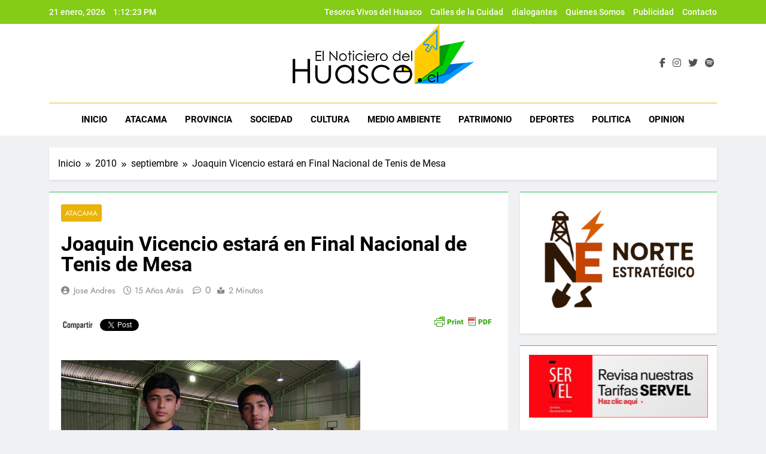

--- FILE ---
content_type: text/html; charset=UTF-8
request_url: https://elnoticierodelhuasco.cl/2010/09/joaquin-vicencio-estara-en-final-nacional-de-tenis-de-mesa/
body_size: 19394
content:
<!doctype html>
<html lang="es">
<head>
	<meta charset="UTF-8">
	<meta name="viewport" content="width=device-width, initial-scale=1">
	<link rel="profile" href="https://gmpg.org/xfn/11">
	<title>Joaquin Vicencio estará en Final Nacional de Tenis de Mesa &#8211; El Noticiero del Huasco</title>
<meta name='robots' content='max-image-preview:large' />
<link rel="dns-prefetch" href="https://static.hupso.com/share/js/counters.js"><link rel="preconnect" href="https://static.hupso.com/share/js/counters.js"><link rel="preload" href="https://static.hupso.com/share/js/counters.js"><link rel="alternate" type="application/rss+xml" title="El Noticiero del Huasco &raquo; Feed" href="https://elnoticierodelhuasco.cl/feed/" />
<link rel="alternate" type="application/rss+xml" title="El Noticiero del Huasco &raquo; Feed de los comentarios" href="https://elnoticierodelhuasco.cl/comments/feed/" />
<link rel="alternate" type="application/rss+xml" title="El Noticiero del Huasco &raquo; Comentario Joaquin Vicencio estará en Final Nacional de Tenis de Mesa del feed" href="https://elnoticierodelhuasco.cl/2010/09/joaquin-vicencio-estara-en-final-nacional-de-tenis-de-mesa/feed/" />
<link rel="alternate" title="oEmbed (JSON)" type="application/json+oembed" href="https://elnoticierodelhuasco.cl/wp-json/oembed/1.0/embed?url=https%3A%2F%2Felnoticierodelhuasco.cl%2F2010%2F09%2Fjoaquin-vicencio-estara-en-final-nacional-de-tenis-de-mesa%2F" />
<link rel="alternate" title="oEmbed (XML)" type="text/xml+oembed" href="https://elnoticierodelhuasco.cl/wp-json/oembed/1.0/embed?url=https%3A%2F%2Felnoticierodelhuasco.cl%2F2010%2F09%2Fjoaquin-vicencio-estara-en-final-nacional-de-tenis-de-mesa%2F&#038;format=xml" />
<style id='wp-img-auto-sizes-contain-inline-css'>
img:is([sizes=auto i],[sizes^="auto," i]){contain-intrinsic-size:3000px 1500px}
/*# sourceURL=wp-img-auto-sizes-contain-inline-css */
</style>
<style id='wp-emoji-styles-inline-css'>

	img.wp-smiley, img.emoji {
		display: inline !important;
		border: none !important;
		box-shadow: none !important;
		height: 1em !important;
		width: 1em !important;
		margin: 0 0.07em !important;
		vertical-align: -0.1em !important;
		background: none !important;
		padding: 0 !important;
	}
/*# sourceURL=wp-emoji-styles-inline-css */
</style>
<link rel='stylesheet' id='contact-form-7-css' href='https://elnoticierodelhuasco.cl/wp-content/plugins/contact-form-7/includes/css/styles.css?ver=6.1.1' media='all' />
<link rel='stylesheet' id='hupso_css-css' href='https://elnoticierodelhuasco.cl/wp-content/plugins/hupso-share-buttons-for-twitter-facebook-google/style.css?ver=6.9' media='all' />
<link rel='stylesheet' id='wp-polls-css' href='https://elnoticierodelhuasco.cl/wp-content/plugins/wp-polls/polls-css.css?ver=2.77.3' media='all' />
<style id='wp-polls-inline-css'>
.wp-polls .pollbar {
	margin: 1px;
	font-size: 6px;
	line-height: 8px;
	height: 8px;
	background-image: url('https://elnoticierodelhuasco.cl/wp-content/plugins/wp-polls/images/default/pollbg.gif');
	border: 1px solid #c8c8c8;
}

/*# sourceURL=wp-polls-inline-css */
</style>
<link rel='stylesheet' id='fontawesome-css' href='https://elnoticierodelhuasco.cl/wp-content/themes/newsmatic/assets/lib/fontawesome/css/all.min.css?ver=5.15.3' media='all' />
<link rel='stylesheet' id='fontawesome-6-css' href='https://elnoticierodelhuasco.cl/wp-content/themes/newsmatic/assets/lib/fontawesome-6/css/all.min.css?ver=6.5.1' media='all' />
<link rel='stylesheet' id='slick-css' href='https://elnoticierodelhuasco.cl/wp-content/themes/newsmatic/assets/lib/slick/slick.css?ver=1.8.1' media='all' />
<link rel='stylesheet' id='newsmatic-typo-fonts-css' href='https://elnoticierodelhuasco.cl/wp-content/fonts/27cb4b9b6b7153a4120a38205ab9c83a.css' media='all' />
<link rel='stylesheet' id='newsmatic-style-css' href='https://elnoticierodelhuasco.cl/wp-content/themes/newsmatic/style.css?ver=1.3.16' media='all' />
<style id='newsmatic-style-inline-css'>
body.newsmatic_font_typography{ --newsmatic-global-preset-color-1: #64748b;}
 body.newsmatic_font_typography{ --newsmatic-global-preset-color-2: #27272a;}
 body.newsmatic_font_typography{ --newsmatic-global-preset-color-3: #ef4444;}
 body.newsmatic_font_typography{ --newsmatic-global-preset-color-4: #eab308;}
 body.newsmatic_font_typography{ --newsmatic-global-preset-color-5: #84cc16;}
 body.newsmatic_font_typography{ --newsmatic-global-preset-color-6: #22c55e;}
 body.newsmatic_font_typography{ --newsmatic-global-preset-color-7: #06b6d4;}
 body.newsmatic_font_typography{ --newsmatic-global-preset-color-8: #0284c7;}
 body.newsmatic_font_typography{ --newsmatic-global-preset-color-9: #6366f1;}
 body.newsmatic_font_typography{ --newsmatic-global-preset-color-10: #84cc16;}
 body.newsmatic_font_typography{ --newsmatic-global-preset-color-11: #a855f7;}
 body.newsmatic_font_typography{ --newsmatic-global-preset-color-12: #f43f5e;}
 body.newsmatic_font_typography{ --newsmatic-global-preset-gradient-color-1: linear-gradient( 135deg, #485563 10%, #29323c 100%);}
 body.newsmatic_font_typography{ --newsmatic-global-preset-gradient-color-2: linear-gradient( 135deg, #FF512F 10%, #F09819 100%);}
 body.newsmatic_font_typography{ --newsmatic-global-preset-gradient-color-3: linear-gradient( 135deg, #00416A 10%, #E4E5E6 100%);}
 body.newsmatic_font_typography{ --newsmatic-global-preset-gradient-color-4: linear-gradient( 135deg, #CE9FFC 10%, #7367F0 100%);}
 body.newsmatic_font_typography{ --newsmatic-global-preset-gradient-color-5: linear-gradient( 135deg, #90F7EC 10%, #32CCBC 100%);}
 body.newsmatic_font_typography{ --newsmatic-global-preset-gradient-color-6: linear-gradient( 135deg, #81FBB8 10%, #28C76F 100%);}
 body.newsmatic_font_typography{ --newsmatic-global-preset-gradient-color-7: linear-gradient( 135deg, #EB3349 10%, #F45C43 100%);}
 body.newsmatic_font_typography{ --newsmatic-global-preset-gradient-color-8: linear-gradient( 135deg, #FFF720 10%, #3CD500 100%);}
 body.newsmatic_font_typography{ --newsmatic-global-preset-gradient-color-9: linear-gradient( 135deg, #FF96F9 10%, #C32BAC 100%);}
 body.newsmatic_font_typography{ --newsmatic-global-preset-gradient-color-10: linear-gradient( 135deg, #69FF97 10%, #00E4FF 100%);}
 body.newsmatic_font_typography{ --newsmatic-global-preset-gradient-color-11: linear-gradient( 135deg, #3C8CE7 10%, #00EAFF 100%);}
 body.newsmatic_font_typography{ --newsmatic-global-preset-gradient-color-12: linear-gradient( 135deg, #FF7AF5 10%, #513162 100%);}
 body.newsmatic_font_typography{ --theme-block-top-border-color: var( --newsmatic-global-preset-color-6 );}
.newsmatic_font_typography { --header-padding: 49px;} .newsmatic_font_typography { --header-padding-tablet: 30px;} .newsmatic_font_typography { --header-padding-smartphone: 30px;}.newsmatic_main_body .site-header.layout--default .top-header{ background: var( --newsmatic-global-preset-color-5 )}.newsmatic_font_typography .header-custom-button{ background: linear-gradient(135deg,rgb(178,7,29) 0%,rgb(1,1,1) 100%)}.newsmatic_font_typography .header-custom-button:hover{ background: #b2071d}.newsmatic_font_typography { --site-title-family : Roboto; }
.newsmatic_font_typography { --site-title-weight : 700; }
.newsmatic_font_typography { --site-title-texttransform : capitalize; }
.newsmatic_font_typography { --site-title-textdecoration : none; }
.newsmatic_font_typography { --site-title-size : 45px; }
.newsmatic_font_typography { --site-title-size-tab : 43px; }
.newsmatic_font_typography { --site-title-size-mobile : 40px; }
.newsmatic_font_typography { --site-title-lineheight : 45px; }
.newsmatic_font_typography { --site-title-lineheight-tab : 42px; }
.newsmatic_font_typography { --site-title-lineheight-mobile : 40px; }
.newsmatic_font_typography { --site-title-letterspacing : 0px; }
.newsmatic_font_typography { --site-title-letterspacing-tab : 0px; }
.newsmatic_font_typography { --site-title-letterspacing-mobile : 0px; }
.newsmatic_font_typography { --site-tagline-family : Roboto; }
.newsmatic_font_typography { --site-tagline-weight : 400; }
.newsmatic_font_typography { --site-tagline-texttransform : capitalize; }
.newsmatic_font_typography { --site-tagline-textdecoration : none; }
.newsmatic_font_typography { --site-tagline-size : 16px; }
.newsmatic_font_typography { --site-tagline-size-tab : 16px; }
.newsmatic_font_typography { --site-tagline-size-mobile : 16px; }
.newsmatic_font_typography { --site-tagline-lineheight : 26px; }
.newsmatic_font_typography { --site-tagline-lineheight-tab : 26px; }
.newsmatic_font_typography { --site-tagline-lineheight-mobile : 16px; }
.newsmatic_font_typography { --site-tagline-letterspacing : 0px; }
.newsmatic_font_typography { --site-tagline-letterspacing-tab : 0px; }
.newsmatic_font_typography { --site-tagline-letterspacing-mobile : 0px; }
body .site-branding img.custom-logo{ width: 230px; }@media(max-width: 940px) { body .site-branding img.custom-logo{ width: 200px; } }
@media(max-width: 610px) { body .site-branding img.custom-logo{ width: 200px; } }
.newsmatic_font_typography  { --sidebar-toggle-color: #525252;}.newsmatic_font_typography  { --sidebar-toggle-color-hover : #1B8415; }.newsmatic_font_typography  { --search-color: #525252;}.newsmatic_font_typography  { --search-color-hover : var( --newsmatic-global-preset-color-4 ); }.newsmatic_main_body { --site-bk-color: #F0F1F2}.newsmatic_font_typography  { --move-to-top-background-color: var( --newsmatic-global-preset-color-4 );}.newsmatic_font_typography  { --move-to-top-background-color-hover : #bca13d; }.newsmatic_font_typography  { --move-to-top-color: #fff;}.newsmatic_font_typography  { --move-to-top-color-hover : #fff; }@media(max-width: 610px) { .ads-banner{ display : block;} }@media(max-width: 610px) { body #newsmatic-scroll-to-top.show{ display : none;} }body .site-header.layout--default .menu-section .row{ border-top: 1px solid var( --newsmatic-global-preset-color-4 );}body .site-footer.dark_bk{ border-top: 5px solid var( --newsmatic-global-preset-color-5 );}.newsmatic_main_body .site-header.layout--default .site-branding-section { background-image: url(https://elnoticierodelhuasco.cl/wp-content/uploads/2024/06/logo.png) }.newsmatic_main_body .site-header.layout--default .site-branding-section{ background-repeat: no-repeat}.newsmatic_main_body .site-header.layout--default .site-branding-section{ background-position:center top}.newsmatic_font_typography  { --custom-btn-color: #ffffff;}.newsmatic_font_typography  { --custom-btn-color-hover : #ffffff; } body.newsmatic_main_body{ --theme-color-red: var( --newsmatic-global-preset-color-5 );} body.newsmatic_dark_mode{ --theme-color-red: var( --newsmatic-global-preset-color-5 );}body .post-categories .cat-item.cat-6 { background-color : #1B8415} body .newsmatic-category-no-bk .post-categories .cat-item.cat-6 a  { color : #1B8415} body.single .post-categories .cat-item.cat-6 { background-color : #1B8415} body .post-categories .cat-item.cat-26 { background-color : #1B8415} body .newsmatic-category-no-bk .post-categories .cat-item.cat-26 a  { color : #1B8415} body.single .post-categories .cat-item.cat-26 { background-color : #1B8415} body .post-categories .cat-item.cat-8 { background-color : #1B8415} body .newsmatic-category-no-bk .post-categories .cat-item.cat-8 a  { color : #1B8415} body.single .post-categories .cat-item.cat-8 { background-color : #1B8415} body .post-categories .cat-item.cat-73 { background-color : #1B8415} body .newsmatic-category-no-bk .post-categories .cat-item.cat-73 a  { color : #1B8415} body.single .post-categories .cat-item.cat-73 { background-color : #1B8415} body .post-categories .cat-item.cat-46 { background-color : #1B8415} body .newsmatic-category-no-bk .post-categories .cat-item.cat-46 a  { color : #1B8415} body.single .post-categories .cat-item.cat-46 { background-color : #1B8415} body .post-categories .cat-item.cat-63 { background-color : #1B8415} body .newsmatic-category-no-bk .post-categories .cat-item.cat-63 a  { color : #1B8415} body.single .post-categories .cat-item.cat-63 { background-color : #1B8415} body .post-categories .cat-item.cat-4 { background-color : var( --newsmatic-global-preset-color-4 )} body .newsmatic-category-no-bk .post-categories .cat-item.cat-4 a  { color : var( --newsmatic-global-preset-color-4 )} body.single .post-categories .cat-item.cat-4 { background-color : var( --newsmatic-global-preset-color-4 )} body .post-categories .cat-item.cat-22 { background-color : #1B8415} body .newsmatic-category-no-bk .post-categories .cat-item.cat-22 a  { color : #1B8415} body.single .post-categories .cat-item.cat-22 { background-color : #1B8415} body .post-categories .cat-item.cat-13 { background-color : #1B8415} body .newsmatic-category-no-bk .post-categories .cat-item.cat-13 a  { color : #1B8415} body.single .post-categories .cat-item.cat-13 { background-color : #1B8415} body .post-categories .cat-item.cat-59 { background-color : #1B8415} body .newsmatic-category-no-bk .post-categories .cat-item.cat-59 a  { color : #1B8415} body.single .post-categories .cat-item.cat-59 { background-color : #1B8415} body .post-categories .cat-item.cat-24 { background-color : #1B8415} body .newsmatic-category-no-bk .post-categories .cat-item.cat-24 a  { color : #1B8415} body.single .post-categories .cat-item.cat-24 { background-color : #1B8415} body .post-categories .cat-item.cat-60 { background-color : #1B8415} body .newsmatic-category-no-bk .post-categories .cat-item.cat-60 a  { color : #1B8415} body.single .post-categories .cat-item.cat-60 { background-color : #1B8415} body .post-categories .cat-item.cat-78 { background-color : var( --newsmatic-global-preset-color-11 )} body .newsmatic-category-no-bk .post-categories .cat-item.cat-78 a  { color : var( --newsmatic-global-preset-color-11 )} body.single .post-categories .cat-item.cat-78 { background-color : var( --newsmatic-global-preset-color-11 )} body .post-categories .cat-item.cat-30 { background-color : #1B8415} body .newsmatic-category-no-bk .post-categories .cat-item.cat-30 a  { color : #1B8415} body.single .post-categories .cat-item.cat-30 { background-color : #1B8415} body .post-categories .cat-item.cat-18 { background-color : #1B8415} body .newsmatic-category-no-bk .post-categories .cat-item.cat-18 a  { color : #1B8415} body.single .post-categories .cat-item.cat-18 { background-color : #1B8415} body .post-categories .cat-item.cat-9 { background-color : #1B8415} body .newsmatic-category-no-bk .post-categories .cat-item.cat-9 a  { color : #1B8415} body.single .post-categories .cat-item.cat-9 { background-color : #1B8415} body .post-categories .cat-item.cat-49 { background-color : #1B8415} body .newsmatic-category-no-bk .post-categories .cat-item.cat-49 a  { color : #1B8415} body.single .post-categories .cat-item.cat-49 { background-color : #1B8415} body .post-categories .cat-item.cat-48 { background-color : var( --newsmatic-global-preset-color-5 )} body .newsmatic-category-no-bk .post-categories .cat-item.cat-48 a  { color : var( --newsmatic-global-preset-color-5 )} body.single .post-categories .cat-item.cat-48 { background-color : var( --newsmatic-global-preset-color-5 )} body .post-categories .cat-item.cat-85 { background-color : #1B8415} body .newsmatic-category-no-bk .post-categories .cat-item.cat-85 a  { color : #1B8415} body.single .post-categories .cat-item.cat-85 { background-color : #1B8415} body .post-categories .cat-item.cat-16 { background-color : #1B8415} body .newsmatic-category-no-bk .post-categories .cat-item.cat-16 a  { color : #1B8415} body.single .post-categories .cat-item.cat-16 { background-color : #1B8415} body .post-categories .cat-item.cat-84 { background-color : var( --newsmatic-global-preset-color-4 )} body .newsmatic-category-no-bk .post-categories .cat-item.cat-84 a  { color : var( --newsmatic-global-preset-color-4 )} body.single .post-categories .cat-item.cat-84 { background-color : var( --newsmatic-global-preset-color-4 )} body .post-categories .cat-item.cat-89 { background-color : #1B8415} body .newsmatic-category-no-bk .post-categories .cat-item.cat-89 a  { color : #1B8415} body.single .post-categories .cat-item.cat-89 { background-color : #1B8415} body .post-categories .cat-item.cat-62 { background-color : #1B8415} body .newsmatic-category-no-bk .post-categories .cat-item.cat-62 a  { color : #1B8415} body.single .post-categories .cat-item.cat-62 { background-color : #1B8415} body .post-categories .cat-item.cat-67 { background-color : #1B8415} body .newsmatic-category-no-bk .post-categories .cat-item.cat-67 a  { color : #1B8415} body.single .post-categories .cat-item.cat-67 { background-color : #1B8415} body .post-categories .cat-item.cat-70 { background-color : #1B8415} body .newsmatic-category-no-bk .post-categories .cat-item.cat-70 a  { color : #1B8415} body.single .post-categories .cat-item.cat-70 { background-color : #1B8415} body .post-categories .cat-item.cat-75 { background-color : #1B8415} body .newsmatic-category-no-bk .post-categories .cat-item.cat-75 a  { color : #1B8415} body.single .post-categories .cat-item.cat-75 { background-color : #1B8415} body .post-categories .cat-item.cat-79 { background-color : #1B8415} body .newsmatic-category-no-bk .post-categories .cat-item.cat-79 a  { color : #1B8415} body.single .post-categories .cat-item.cat-79 { background-color : #1B8415} body .post-categories .cat-item.cat-72 { background-color : #1B8415} body .newsmatic-category-no-bk .post-categories .cat-item.cat-72 a  { color : #1B8415} body.single .post-categories .cat-item.cat-72 { background-color : #1B8415} body .post-categories .cat-item.cat-86 { background-color : #1B8415} body .newsmatic-category-no-bk .post-categories .cat-item.cat-86 a  { color : #1B8415} body.single .post-categories .cat-item.cat-86 { background-color : #1B8415} body .post-categories .cat-item.cat-83 { background-color : #1B8415} body .newsmatic-category-no-bk .post-categories .cat-item.cat-83 a  { color : #1B8415} body.single .post-categories .cat-item.cat-83 { background-color : #1B8415} body .post-categories .cat-item.cat-61 { background-color : #1B8415} body .newsmatic-category-no-bk .post-categories .cat-item.cat-61 a  { color : #1B8415} body.single .post-categories .cat-item.cat-61 { background-color : #1B8415} body .post-categories .cat-item.cat-10 { background-color : #1B8415} body .newsmatic-category-no-bk .post-categories .cat-item.cat-10 a  { color : #1B8415} body.single .post-categories .cat-item.cat-10 { background-color : #1B8415} body .post-categories .cat-item.cat-100 { background-color : #1B8415} body .newsmatic-category-no-bk .post-categories .cat-item.cat-100 a  { color : #1B8415} body.single .post-categories .cat-item.cat-100 { background-color : #1B8415} body .post-categories .cat-item.cat-17 { background-color : #1B8415} body .newsmatic-category-no-bk .post-categories .cat-item.cat-17 a  { color : #1B8415} body.single .post-categories .cat-item.cat-17 { background-color : #1B8415} body .post-categories .cat-item.cat-7 { background-color : var( --newsmatic-global-preset-color-8 )} body .newsmatic-category-no-bk .post-categories .cat-item.cat-7 a  { color : var( --newsmatic-global-preset-color-8 )} body.single .post-categories .cat-item.cat-7 { background-color : var( --newsmatic-global-preset-color-8 )} body .post-categories .cat-item.cat-19 { background-color : #1B8415} body .newsmatic-category-no-bk .post-categories .cat-item.cat-19 a  { color : #1B8415} body.single .post-categories .cat-item.cat-19 { background-color : #1B8415} body .post-categories .cat-item.cat-65 { background-color : #1B8415} body .newsmatic-category-no-bk .post-categories .cat-item.cat-65 a  { color : #1B8415} body.single .post-categories .cat-item.cat-65 { background-color : #1B8415} body .post-categories .cat-item.cat-23 { background-color : #1B8415} body .newsmatic-category-no-bk .post-categories .cat-item.cat-23 a  { color : #1B8415} body.single .post-categories .cat-item.cat-23 { background-color : #1B8415} body .post-categories .cat-item.cat-50 { background-color : #1B8415} body .newsmatic-category-no-bk .post-categories .cat-item.cat-50 a  { color : #1B8415} body.single .post-categories .cat-item.cat-50 { background-color : #1B8415} body .post-categories .cat-item.cat-31 { background-color : #1B8415} body .newsmatic-category-no-bk .post-categories .cat-item.cat-31 a  { color : #1B8415} body.single .post-categories .cat-item.cat-31 { background-color : #1B8415} body .post-categories .cat-item.cat-29 { background-color : #1B8415} body .newsmatic-category-no-bk .post-categories .cat-item.cat-29 a  { color : #1B8415} body.single .post-categories .cat-item.cat-29 { background-color : #1B8415} body .post-categories .cat-item.cat-54 { background-color : #1B8415} body .newsmatic-category-no-bk .post-categories .cat-item.cat-54 a  { color : #1B8415} body.single .post-categories .cat-item.cat-54 { background-color : #1B8415} body .post-categories .cat-item.cat-52 { background-color : #1B8415} body .newsmatic-category-no-bk .post-categories .cat-item.cat-52 a  { color : #1B8415} body.single .post-categories .cat-item.cat-52 { background-color : #1B8415} body .post-categories .cat-item.cat-15 { background-color : #1B8415} body .newsmatic-category-no-bk .post-categories .cat-item.cat-15 a  { color : #1B8415} body.single .post-categories .cat-item.cat-15 { background-color : #1B8415} body .post-categories .cat-item.cat-27 { background-color : #1B8415} body .newsmatic-category-no-bk .post-categories .cat-item.cat-27 a  { color : #1B8415} body.single .post-categories .cat-item.cat-27 { background-color : #1B8415} body .post-categories .cat-item.cat-11 { background-color : #1B8415} body .newsmatic-category-no-bk .post-categories .cat-item.cat-11 a  { color : #1B8415} body.single .post-categories .cat-item.cat-11 { background-color : #1B8415} body .post-categories .cat-item.cat-55 { background-color : #1B8415} body .newsmatic-category-no-bk .post-categories .cat-item.cat-55 a  { color : #1B8415} body.single .post-categories .cat-item.cat-55 { background-color : #1B8415} body .post-categories .cat-item.cat-64 { background-color : #1B8415} body .newsmatic-category-no-bk .post-categories .cat-item.cat-64 a  { color : #1B8415} body.single .post-categories .cat-item.cat-64 { background-color : #1B8415} body .post-categories .cat-item.cat-66 { background-color : #1B8415} body .newsmatic-category-no-bk .post-categories .cat-item.cat-66 a  { color : #1B8415} body.single .post-categories .cat-item.cat-66 { background-color : #1B8415} body .post-categories .cat-item.cat-51 { background-color : #1B8415} body .newsmatic-category-no-bk .post-categories .cat-item.cat-51 a  { color : #1B8415} body.single .post-categories .cat-item.cat-51 { background-color : #1B8415} body .post-categories .cat-item.cat-101 { background-color : #1B8415} body .newsmatic-category-no-bk .post-categories .cat-item.cat-101 a  { color : #1B8415} body.single .post-categories .cat-item.cat-101 { background-color : #1B8415} body .post-categories .cat-item.cat-12 { background-color : var( --newsmatic-global-preset-color-6 )} body .newsmatic-category-no-bk .post-categories .cat-item.cat-12 a  { color : var( --newsmatic-global-preset-color-6 )} body.single .post-categories .cat-item.cat-12 { background-color : var( --newsmatic-global-preset-color-6 )} body .post-categories .cat-item.cat-68 { background-color : #1B8415} body .newsmatic-category-no-bk .post-categories .cat-item.cat-68 a  { color : #1B8415} body.single .post-categories .cat-item.cat-68 { background-color : #1B8415} body .post-categories .cat-item.cat-88 { background-color : #1B8415} body .newsmatic-category-no-bk .post-categories .cat-item.cat-88 a  { color : #1B8415} body.single .post-categories .cat-item.cat-88 { background-color : #1B8415} body .post-categories .cat-item.cat-77 { background-color : #1B8415} body .newsmatic-category-no-bk .post-categories .cat-item.cat-77 a  { color : #1B8415} body.single .post-categories .cat-item.cat-77 { background-color : #1B8415} body .post-categories .cat-item.cat-21 { background-color : var( --newsmatic-global-preset-color-10 )} body .newsmatic-category-no-bk .post-categories .cat-item.cat-21 a  { color : var( --newsmatic-global-preset-color-10 )} body.single .post-categories .cat-item.cat-21 { background-color : var( --newsmatic-global-preset-color-10 )} body .post-categories .cat-item.cat-25 { background-color : var( --newsmatic-global-preset-color-11 )} body .newsmatic-category-no-bk .post-categories .cat-item.cat-25 a  { color : var( --newsmatic-global-preset-color-11 )} body.single .post-categories .cat-item.cat-25 { background-color : var( --newsmatic-global-preset-color-11 )} body .post-categories .cat-item.cat-91 { background-color : #1B8415} body .newsmatic-category-no-bk .post-categories .cat-item.cat-91 a  { color : #1B8415} body.single .post-categories .cat-item.cat-91 { background-color : #1B8415} body .post-categories .cat-item.cat-87 { background-color : #1B8415} body .newsmatic-category-no-bk .post-categories .cat-item.cat-87 a  { color : #1B8415} body.single .post-categories .cat-item.cat-87 { background-color : #1B8415} body .post-categories .cat-item.cat-80 { background-color : #1B8415} body .newsmatic-category-no-bk .post-categories .cat-item.cat-80 a  { color : #1B8415} body.single .post-categories .cat-item.cat-80 { background-color : #1B8415} body .post-categories .cat-item.cat-53 { background-color : #1B8415} body .newsmatic-category-no-bk .post-categories .cat-item.cat-53 a  { color : #1B8415} body.single .post-categories .cat-item.cat-53 { background-color : #1B8415} body .post-categories .cat-item.cat-14 { background-color : #1B8415} body .newsmatic-category-no-bk .post-categories .cat-item.cat-14 a  { color : #1B8415} body.single .post-categories .cat-item.cat-14 { background-color : #1B8415} body .post-categories .cat-item.cat-57 { background-color : #1B8415} body .newsmatic-category-no-bk .post-categories .cat-item.cat-57 a  { color : #1B8415} body.single .post-categories .cat-item.cat-57 { background-color : #1B8415} body .post-categories .cat-item.cat-47 { background-color : #1B8415} body .newsmatic-category-no-bk .post-categories .cat-item.cat-47 a  { color : #1B8415} body.single .post-categories .cat-item.cat-47 { background-color : #1B8415} body .post-categories .cat-item.cat-58 { background-color : #1B8415} body .newsmatic-category-no-bk .post-categories .cat-item.cat-58 a  { color : #1B8415} body.single .post-categories .cat-item.cat-58 { background-color : #1B8415} body .post-categories .cat-item.cat-5 { background-color : #1B8415} body .newsmatic-category-no-bk .post-categories .cat-item.cat-5 a  { color : #1B8415} body.single .post-categories .cat-item.cat-5 { background-color : #1B8415} body .post-categories .cat-item.cat-3 { background-color : #1B8415} body .newsmatic-category-no-bk .post-categories .cat-item.cat-3 a  { color : #1B8415} body.single .post-categories .cat-item.cat-3 { background-color : #1B8415} body .post-categories .cat-item.cat-74 { background-color : var( --newsmatic-global-preset-color-7 )} body .newsmatic-category-no-bk .post-categories .cat-item.cat-74 a  { color : var( --newsmatic-global-preset-color-7 )} body.single .post-categories .cat-item.cat-74 { background-color : var( --newsmatic-global-preset-color-7 )} body .post-categories .cat-item.cat-90 { background-color : #1B8415} body .newsmatic-category-no-bk .post-categories .cat-item.cat-90 a  { color : #1B8415} body.single .post-categories .cat-item.cat-90 { background-color : #1B8415} body .post-categories .cat-item.cat-1 { background-color : #1B8415} body .newsmatic-category-no-bk .post-categories .cat-item.cat-1 a  { color : #1B8415} body.single .post-categories .cat-item.cat-1 { background-color : #1B8415} body .post-categories .cat-item.cat-81 { background-color : #1B8415} body .newsmatic-category-no-bk .post-categories .cat-item.cat-81 a  { color : #1B8415} body.single .post-categories .cat-item.cat-81 { background-color : #1B8415} body .post-categories .cat-item.cat-2 { background-color : var( --newsmatic-global-preset-color-10 )} body .newsmatic-category-no-bk .post-categories .cat-item.cat-2 a  { color : var( --newsmatic-global-preset-color-10 )} body.single .post-categories .cat-item.cat-2 { background-color : var( --newsmatic-global-preset-color-10 )} body .post-categories .cat-item.cat-76 { background-color : #1B8415} body .newsmatic-category-no-bk .post-categories .cat-item.cat-76 a  { color : #1B8415} body.single .post-categories .cat-item.cat-76 { background-color : #1B8415} body .post-categories .cat-item.cat-56 { background-color : #1B8415} body .newsmatic-category-no-bk .post-categories .cat-item.cat-56 a  { color : #1B8415} body.single .post-categories .cat-item.cat-56 { background-color : #1B8415} body .post-categories .cat-item.cat-20 { background-color : #1B8415} body .newsmatic-category-no-bk .post-categories .cat-item.cat-20 a  { color : #1B8415} body.single .post-categories .cat-item.cat-20 { background-color : #1B8415} body .post-categories .cat-item.cat-69 { background-color : #1B8415} body .newsmatic-category-no-bk .post-categories .cat-item.cat-69 a  { color : #1B8415} body.single .post-categories .cat-item.cat-69 { background-color : #1B8415} body .post-categories .cat-item.cat-28 { background-color : var( --newsmatic-global-preset-color-4 )} body .newsmatic-category-no-bk .post-categories .cat-item.cat-28 a  { color : var( --newsmatic-global-preset-color-4 )} body.single .post-categories .cat-item.cat-28 { background-color : var( --newsmatic-global-preset-color-4 )} body .post-categories .cat-item.cat-71 { background-color : #1B8415} body .newsmatic-category-no-bk .post-categories .cat-item.cat-71 a  { color : #1B8415} body.single .post-categories .cat-item.cat-71 { background-color : #1B8415}  #main-banner-section .main-banner-slider figure.post-thumb { border-radius: 0px; } #main-banner-section .main-banner-slider .post-element{ border-radius: 0px;}
 @media (max-width: 769px){ #main-banner-section .main-banner-slider figure.post-thumb { border-radius: 0px; } #main-banner-section .main-banner-slider .post-element { border-radius: 0px; } }
 @media (max-width: 548px){ #main-banner-section .main-banner-slider figure.post-thumb  { border-radius: 0px; } #main-banner-section .main-banner-slider .post-element { border-radius: 0px; } }
 #main-banner-section .main-banner-trailing-posts figure.post-thumb, #main-banner-section .banner-trailing-posts figure.post-thumb { border-radius: 6px } #main-banner-section .banner-trailing-posts .post-element { border-radius: 6px;}
 @media (max-width: 769px){ #main-banner-section .main-banner-trailing-posts figure.post-thumb,
				#main-banner-section .banner-trailing-posts figure.post-thumb { border-radius: 0px } #main-banner-section .banner-trailing-posts .post-element { border-radius: 0px;} }
 @media (max-width: 548px){ #main-banner-section .main-banner-trailing-posts figure.post-thumb,
				#main-banner-section .banner-trailing-posts figure.post-thumb  { border-radius: 0px  } #main-banner-section .banner-trailing-posts .post-element { border-radius: 0px;} }
 main.site-main .primary-content article figure.post-thumb-wrap { padding-bottom: calc( 0.6 * 100% ) }
 @media (max-width: 769px){ main.site-main .primary-content article figure.post-thumb-wrap { padding-bottom: calc( 0.4 * 100% ) } }
 @media (max-width: 548px){ main.site-main .primary-content article figure.post-thumb-wrap { padding-bottom: calc( 0.4 * 100% ) } }
 main.site-main .primary-content article figure.post-thumb-wrap { border-radius: 0px}
 @media (max-width: 769px){ main.site-main .primary-content article figure.post-thumb-wrap { border-radius: 0px } }
 @media (max-width: 548px){ main.site-main .primary-content article figure.post-thumb-wrap { border-radius: 0px  } }
#block--1718520228041j article figure.post-thumb-wrap { padding-bottom: calc( 0.6 * 100% ) }
 @media (max-width: 769px){ #block--1718520228041j article figure.post-thumb-wrap { padding-bottom: calc( 0.8 * 100% ) } }
 @media (max-width: 548px){ #block--1718520228041j article figure.post-thumb-wrap { padding-bottom: calc( 0.6 * 100% ) }}
#block--1718520228041j article figure.post-thumb-wrap { border-radius: 0px }
 @media (max-width: 769px){ #block--1718520228041j article figure.post-thumb-wrap { border-radius: 0px } }
 @media (max-width: 548px){ #block--1718520228041j article figure.post-thumb-wrap { border-radius: 0px } }
#block--1718520228043l article figure.post-thumb-wrap { padding-bottom: calc( 0.6 * 100% ) }
 @media (max-width: 769px){ #block--1718520228043l article figure.post-thumb-wrap { padding-bottom: calc( 0.8 * 100% ) } }
 @media (max-width: 548px){ #block--1718520228043l article figure.post-thumb-wrap { padding-bottom: calc( 0.6 * 100% ) }}
#block--1718520228043l article figure.post-thumb-wrap { border-radius: 0px }
 @media (max-width: 769px){ #block--1718520228043l article figure.post-thumb-wrap { border-radius: 0px } }
 @media (max-width: 548px){ #block--1718520228043l article figure.post-thumb-wrap { border-radius: 0px } }
#block--1718520228044r article figure.post-thumb-wrap { padding-bottom: calc( 0.25 * 100% ) }
 @media (max-width: 769px){ #block--1718520228044r article figure.post-thumb-wrap { padding-bottom: calc( 0.25 * 100% ) } }
 @media (max-width: 548px){ #block--1718520228044r article figure.post-thumb-wrap { padding-bottom: calc( 0.25 * 100% ) }}
#block--1718520228044r article figure.post-thumb-wrap { border-radius: 0px }
 @media (max-width: 769px){ #block--1718520228044r article figure.post-thumb-wrap { border-radius: 0px } }
 @media (max-width: 548px){ #block--1718520228044r article figure.post-thumb-wrap { border-radius: 0px } }
#block--1718520228044b article figure.post-thumb-wrap { padding-bottom: calc( 0.6 * 100% ) }
 @media (max-width: 769px){ #block--1718520228044b article figure.post-thumb-wrap { padding-bottom: calc( 0.8 * 100% ) } }
 @media (max-width: 548px){ #block--1718520228044b article figure.post-thumb-wrap { padding-bottom: calc( 0.6 * 100% ) }}
#block--1718520228044b article figure.post-thumb-wrap { border-radius: 0px }
 @media (max-width: 769px){ #block--1718520228044b article figure.post-thumb-wrap { border-radius: 0px } }
 @media (max-width: 548px){ #block--1718520228044b article figure.post-thumb-wrap { border-radius: 0px } }
/*# sourceURL=newsmatic-style-inline-css */
</style>
<link rel='stylesheet' id='newsmatic-main-style-css' href='https://elnoticierodelhuasco.cl/wp-content/themes/newsmatic/assets/css/main.css?ver=1.3.16' media='all' />
<link rel='stylesheet' id='newsmatic-loader-style-css' href='https://elnoticierodelhuasco.cl/wp-content/themes/newsmatic/assets/css/loader.css?ver=1.3.16' media='all' />
<link rel='stylesheet' id='newsmatic-responsive-style-css' href='https://elnoticierodelhuasco.cl/wp-content/themes/newsmatic/assets/css/responsive.css?ver=1.3.16' media='all' />
<link rel='stylesheet' id='slb_core-css' href='https://elnoticierodelhuasco.cl/wp-content/plugins/simple-lightbox/client/css/app.css?ver=2.9.4' media='all' />
<script src="https://elnoticierodelhuasco.cl/wp-includes/js/jquery/jquery.min.js?ver=3.7.1" id="jquery-core-js"></script>
<script src="https://elnoticierodelhuasco.cl/wp-includes/js/jquery/jquery-migrate.min.js?ver=3.4.1" id="jquery-migrate-js"></script>
<link rel="https://api.w.org/" href="https://elnoticierodelhuasco.cl/wp-json/" /><link rel="alternate" title="JSON" type="application/json" href="https://elnoticierodelhuasco.cl/wp-json/wp/v2/posts/820" /><link rel="EditURI" type="application/rsd+xml" title="RSD" href="https://elnoticierodelhuasco.cl/xmlrpc.php?rsd" />
<meta name="generator" content="WordPress 6.9" />
<link rel="canonical" href="https://elnoticierodelhuasco.cl/2010/09/joaquin-vicencio-estara-en-final-nacional-de-tenis-de-mesa/" />
<link rel='shortlink' href='https://elnoticierodelhuasco.cl/?p=820' />
        <style type="text/css" id="pf-main-css">
            
				@media screen {
					.printfriendly {
						z-index: 1000; position: relative
					}
					.printfriendly a, .printfriendly a:link, .printfriendly a:visited, .printfriendly a:hover, .printfriendly a:active {
						font-weight: 600;
						cursor: pointer;
						text-decoration: none;
						border: none;
						-webkit-box-shadow: none;
						-moz-box-shadow: none;
						box-shadow: none;
						outline:none;
						font-size: 14px !important;
						color: #6D9F00 !important;
					}
					.printfriendly.pf-alignleft {
						float: left;
					}
					.printfriendly.pf-alignright {
						float: right;
					}
					.printfriendly.pf-aligncenter {
						justify-content: center;
						display: flex; align-items: center;
					}
				}

				.pf-button-img {
					border: none;
					-webkit-box-shadow: none;
					-moz-box-shadow: none;
					box-shadow: none;
					padding: 0;
					margin: 0;
					display: inline;
					vertical-align: middle;
				}

				img.pf-button-img + .pf-button-text {
					margin-left: 6px;
				}

				@media print {
					.printfriendly {
						display: none;
					}
				}
				        </style>

            
        <style type="text/css" id="pf-excerpt-styles">
          .pf-button.pf-button-excerpt {
              display: none;
           }
        </style>

            <link rel="pingback" href="https://elnoticierodelhuasco.cl/xmlrpc.php">		<style type="text/css">
							.site-title {
					position: absolute;
					clip: rect(1px, 1px, 1px, 1px);
					}
									.site-description {
						position: absolute;
						clip: rect(1px, 1px, 1px, 1px);
					}
						</style>
		<style id='wp-block-gallery-inline-css'>
.blocks-gallery-grid:not(.has-nested-images),.wp-block-gallery:not(.has-nested-images){display:flex;flex-wrap:wrap;list-style-type:none;margin:0;padding:0}.blocks-gallery-grid:not(.has-nested-images) .blocks-gallery-image,.blocks-gallery-grid:not(.has-nested-images) .blocks-gallery-item,.wp-block-gallery:not(.has-nested-images) .blocks-gallery-image,.wp-block-gallery:not(.has-nested-images) .blocks-gallery-item{display:flex;flex-direction:column;flex-grow:1;justify-content:center;margin:0 1em 1em 0;position:relative;width:calc(50% - 1em)}.blocks-gallery-grid:not(.has-nested-images) .blocks-gallery-image:nth-of-type(2n),.blocks-gallery-grid:not(.has-nested-images) .blocks-gallery-item:nth-of-type(2n),.wp-block-gallery:not(.has-nested-images) .blocks-gallery-image:nth-of-type(2n),.wp-block-gallery:not(.has-nested-images) .blocks-gallery-item:nth-of-type(2n){margin-right:0}.blocks-gallery-grid:not(.has-nested-images) .blocks-gallery-image figure,.blocks-gallery-grid:not(.has-nested-images) .blocks-gallery-item figure,.wp-block-gallery:not(.has-nested-images) .blocks-gallery-image figure,.wp-block-gallery:not(.has-nested-images) .blocks-gallery-item figure{align-items:flex-end;display:flex;height:100%;justify-content:flex-start;margin:0}.blocks-gallery-grid:not(.has-nested-images) .blocks-gallery-image img,.blocks-gallery-grid:not(.has-nested-images) .blocks-gallery-item img,.wp-block-gallery:not(.has-nested-images) .blocks-gallery-image img,.wp-block-gallery:not(.has-nested-images) .blocks-gallery-item img{display:block;height:auto;max-width:100%;width:auto}.blocks-gallery-grid:not(.has-nested-images) .blocks-gallery-image figcaption,.blocks-gallery-grid:not(.has-nested-images) .blocks-gallery-item figcaption,.wp-block-gallery:not(.has-nested-images) .blocks-gallery-image figcaption,.wp-block-gallery:not(.has-nested-images) .blocks-gallery-item figcaption{background:linear-gradient(0deg,#000000b3,#0000004d 70%,#0000);bottom:0;box-sizing:border-box;color:#fff;font-size:.8em;margin:0;max-height:100%;overflow:auto;padding:3em .77em .7em;position:absolute;text-align:center;width:100%;z-index:2}.blocks-gallery-grid:not(.has-nested-images) .blocks-gallery-image figcaption img,.blocks-gallery-grid:not(.has-nested-images) .blocks-gallery-item figcaption img,.wp-block-gallery:not(.has-nested-images) .blocks-gallery-image figcaption img,.wp-block-gallery:not(.has-nested-images) .blocks-gallery-item figcaption img{display:inline}.blocks-gallery-grid:not(.has-nested-images) figcaption,.wp-block-gallery:not(.has-nested-images) figcaption{flex-grow:1}.blocks-gallery-grid:not(.has-nested-images).is-cropped .blocks-gallery-image a,.blocks-gallery-grid:not(.has-nested-images).is-cropped .blocks-gallery-image img,.blocks-gallery-grid:not(.has-nested-images).is-cropped .blocks-gallery-item a,.blocks-gallery-grid:not(.has-nested-images).is-cropped .blocks-gallery-item img,.wp-block-gallery:not(.has-nested-images).is-cropped .blocks-gallery-image a,.wp-block-gallery:not(.has-nested-images).is-cropped .blocks-gallery-image img,.wp-block-gallery:not(.has-nested-images).is-cropped .blocks-gallery-item a,.wp-block-gallery:not(.has-nested-images).is-cropped .blocks-gallery-item img{flex:1;height:100%;object-fit:cover;width:100%}.blocks-gallery-grid:not(.has-nested-images).columns-1 .blocks-gallery-image,.blocks-gallery-grid:not(.has-nested-images).columns-1 .blocks-gallery-item,.wp-block-gallery:not(.has-nested-images).columns-1 .blocks-gallery-image,.wp-block-gallery:not(.has-nested-images).columns-1 .blocks-gallery-item{margin-right:0;width:100%}@media (min-width:600px){.blocks-gallery-grid:not(.has-nested-images).columns-3 .blocks-gallery-image,.blocks-gallery-grid:not(.has-nested-images).columns-3 .blocks-gallery-item,.wp-block-gallery:not(.has-nested-images).columns-3 .blocks-gallery-image,.wp-block-gallery:not(.has-nested-images).columns-3 .blocks-gallery-item{margin-right:1em;width:calc(33.33333% - .66667em)}.blocks-gallery-grid:not(.has-nested-images).columns-4 .blocks-gallery-image,.blocks-gallery-grid:not(.has-nested-images).columns-4 .blocks-gallery-item,.wp-block-gallery:not(.has-nested-images).columns-4 .blocks-gallery-image,.wp-block-gallery:not(.has-nested-images).columns-4 .blocks-gallery-item{margin-right:1em;width:calc(25% - .75em)}.blocks-gallery-grid:not(.has-nested-images).columns-5 .blocks-gallery-image,.blocks-gallery-grid:not(.has-nested-images).columns-5 .blocks-gallery-item,.wp-block-gallery:not(.has-nested-images).columns-5 .blocks-gallery-image,.wp-block-gallery:not(.has-nested-images).columns-5 .blocks-gallery-item{margin-right:1em;width:calc(20% - .8em)}.blocks-gallery-grid:not(.has-nested-images).columns-6 .blocks-gallery-image,.blocks-gallery-grid:not(.has-nested-images).columns-6 .blocks-gallery-item,.wp-block-gallery:not(.has-nested-images).columns-6 .blocks-gallery-image,.wp-block-gallery:not(.has-nested-images).columns-6 .blocks-gallery-item{margin-right:1em;width:calc(16.66667% - .83333em)}.blocks-gallery-grid:not(.has-nested-images).columns-7 .blocks-gallery-image,.blocks-gallery-grid:not(.has-nested-images).columns-7 .blocks-gallery-item,.wp-block-gallery:not(.has-nested-images).columns-7 .blocks-gallery-image,.wp-block-gallery:not(.has-nested-images).columns-7 .blocks-gallery-item{margin-right:1em;width:calc(14.28571% - .85714em)}.blocks-gallery-grid:not(.has-nested-images).columns-8 .blocks-gallery-image,.blocks-gallery-grid:not(.has-nested-images).columns-8 .blocks-gallery-item,.wp-block-gallery:not(.has-nested-images).columns-8 .blocks-gallery-image,.wp-block-gallery:not(.has-nested-images).columns-8 .blocks-gallery-item{margin-right:1em;width:calc(12.5% - .875em)}.blocks-gallery-grid:not(.has-nested-images).columns-1 .blocks-gallery-image:nth-of-type(1n),.blocks-gallery-grid:not(.has-nested-images).columns-1 .blocks-gallery-item:nth-of-type(1n),.blocks-gallery-grid:not(.has-nested-images).columns-2 .blocks-gallery-image:nth-of-type(2n),.blocks-gallery-grid:not(.has-nested-images).columns-2 .blocks-gallery-item:nth-of-type(2n),.blocks-gallery-grid:not(.has-nested-images).columns-3 .blocks-gallery-image:nth-of-type(3n),.blocks-gallery-grid:not(.has-nested-images).columns-3 .blocks-gallery-item:nth-of-type(3n),.blocks-gallery-grid:not(.has-nested-images).columns-4 .blocks-gallery-image:nth-of-type(4n),.blocks-gallery-grid:not(.has-nested-images).columns-4 .blocks-gallery-item:nth-of-type(4n),.blocks-gallery-grid:not(.has-nested-images).columns-5 .blocks-gallery-image:nth-of-type(5n),.blocks-gallery-grid:not(.has-nested-images).columns-5 .blocks-gallery-item:nth-of-type(5n),.blocks-gallery-grid:not(.has-nested-images).columns-6 .blocks-gallery-image:nth-of-type(6n),.blocks-gallery-grid:not(.has-nested-images).columns-6 .blocks-gallery-item:nth-of-type(6n),.blocks-gallery-grid:not(.has-nested-images).columns-7 .blocks-gallery-image:nth-of-type(7n),.blocks-gallery-grid:not(.has-nested-images).columns-7 .blocks-gallery-item:nth-of-type(7n),.blocks-gallery-grid:not(.has-nested-images).columns-8 .blocks-gallery-image:nth-of-type(8n),.blocks-gallery-grid:not(.has-nested-images).columns-8 .blocks-gallery-item:nth-of-type(8n),.wp-block-gallery:not(.has-nested-images).columns-1 .blocks-gallery-image:nth-of-type(1n),.wp-block-gallery:not(.has-nested-images).columns-1 .blocks-gallery-item:nth-of-type(1n),.wp-block-gallery:not(.has-nested-images).columns-2 .blocks-gallery-image:nth-of-type(2n),.wp-block-gallery:not(.has-nested-images).columns-2 .blocks-gallery-item:nth-of-type(2n),.wp-block-gallery:not(.has-nested-images).columns-3 .blocks-gallery-image:nth-of-type(3n),.wp-block-gallery:not(.has-nested-images).columns-3 .blocks-gallery-item:nth-of-type(3n),.wp-block-gallery:not(.has-nested-images).columns-4 .blocks-gallery-image:nth-of-type(4n),.wp-block-gallery:not(.has-nested-images).columns-4 .blocks-gallery-item:nth-of-type(4n),.wp-block-gallery:not(.has-nested-images).columns-5 .blocks-gallery-image:nth-of-type(5n),.wp-block-gallery:not(.has-nested-images).columns-5 .blocks-gallery-item:nth-of-type(5n),.wp-block-gallery:not(.has-nested-images).columns-6 .blocks-gallery-image:nth-of-type(6n),.wp-block-gallery:not(.has-nested-images).columns-6 .blocks-gallery-item:nth-of-type(6n),.wp-block-gallery:not(.has-nested-images).columns-7 .blocks-gallery-image:nth-of-type(7n),.wp-block-gallery:not(.has-nested-images).columns-7 .blocks-gallery-item:nth-of-type(7n),.wp-block-gallery:not(.has-nested-images).columns-8 .blocks-gallery-image:nth-of-type(8n),.wp-block-gallery:not(.has-nested-images).columns-8 .blocks-gallery-item:nth-of-type(8n){margin-right:0}}.blocks-gallery-grid:not(.has-nested-images) .blocks-gallery-image:last-child,.blocks-gallery-grid:not(.has-nested-images) .blocks-gallery-item:last-child,.wp-block-gallery:not(.has-nested-images) .blocks-gallery-image:last-child,.wp-block-gallery:not(.has-nested-images) .blocks-gallery-item:last-child{margin-right:0}.blocks-gallery-grid:not(.has-nested-images).alignleft,.blocks-gallery-grid:not(.has-nested-images).alignright,.wp-block-gallery:not(.has-nested-images).alignleft,.wp-block-gallery:not(.has-nested-images).alignright{max-width:420px;width:100%}.blocks-gallery-grid:not(.has-nested-images).aligncenter .blocks-gallery-item figure,.wp-block-gallery:not(.has-nested-images).aligncenter .blocks-gallery-item figure{justify-content:center}.wp-block-gallery:not(.is-cropped) .blocks-gallery-item{align-self:flex-start}figure.wp-block-gallery.has-nested-images{align-items:normal}.wp-block-gallery.has-nested-images figure.wp-block-image:not(#individual-image){margin:0;width:calc(50% - var(--wp--style--unstable-gallery-gap, 16px)/2)}.wp-block-gallery.has-nested-images figure.wp-block-image{box-sizing:border-box;display:flex;flex-direction:column;flex-grow:1;justify-content:center;max-width:100%;position:relative}.wp-block-gallery.has-nested-images figure.wp-block-image>a,.wp-block-gallery.has-nested-images figure.wp-block-image>div{flex-direction:column;flex-grow:1;margin:0}.wp-block-gallery.has-nested-images figure.wp-block-image img{display:block;height:auto;max-width:100%!important;width:auto}.wp-block-gallery.has-nested-images figure.wp-block-image figcaption,.wp-block-gallery.has-nested-images figure.wp-block-image:has(figcaption):before{bottom:0;left:0;max-height:100%;position:absolute;right:0}.wp-block-gallery.has-nested-images figure.wp-block-image:has(figcaption):before{backdrop-filter:blur(3px);content:"";height:100%;-webkit-mask-image:linear-gradient(0deg,#000 20%,#0000);mask-image:linear-gradient(0deg,#000 20%,#0000);max-height:40%;pointer-events:none}.wp-block-gallery.has-nested-images figure.wp-block-image figcaption{box-sizing:border-box;color:#fff;font-size:13px;margin:0;overflow:auto;padding:1em;text-align:center;text-shadow:0 0 1.5px #000}.wp-block-gallery.has-nested-images figure.wp-block-image figcaption::-webkit-scrollbar{height:12px;width:12px}.wp-block-gallery.has-nested-images figure.wp-block-image figcaption::-webkit-scrollbar-track{background-color:initial}.wp-block-gallery.has-nested-images figure.wp-block-image figcaption::-webkit-scrollbar-thumb{background-clip:padding-box;background-color:initial;border:3px solid #0000;border-radius:8px}.wp-block-gallery.has-nested-images figure.wp-block-image figcaption:focus-within::-webkit-scrollbar-thumb,.wp-block-gallery.has-nested-images figure.wp-block-image figcaption:focus::-webkit-scrollbar-thumb,.wp-block-gallery.has-nested-images figure.wp-block-image figcaption:hover::-webkit-scrollbar-thumb{background-color:#fffc}.wp-block-gallery.has-nested-images figure.wp-block-image figcaption{scrollbar-color:#0000 #0000;scrollbar-gutter:stable both-edges;scrollbar-width:thin}.wp-block-gallery.has-nested-images figure.wp-block-image figcaption:focus,.wp-block-gallery.has-nested-images figure.wp-block-image figcaption:focus-within,.wp-block-gallery.has-nested-images figure.wp-block-image figcaption:hover{scrollbar-color:#fffc #0000}.wp-block-gallery.has-nested-images figure.wp-block-image figcaption{will-change:transform}@media (hover:none){.wp-block-gallery.has-nested-images figure.wp-block-image figcaption{scrollbar-color:#fffc #0000}}.wp-block-gallery.has-nested-images figure.wp-block-image figcaption{background:linear-gradient(0deg,#0006,#0000)}.wp-block-gallery.has-nested-images figure.wp-block-image figcaption img{display:inline}.wp-block-gallery.has-nested-images figure.wp-block-image figcaption a{color:inherit}.wp-block-gallery.has-nested-images figure.wp-block-image.has-custom-border img{box-sizing:border-box}.wp-block-gallery.has-nested-images figure.wp-block-image.has-custom-border>a,.wp-block-gallery.has-nested-images figure.wp-block-image.has-custom-border>div,.wp-block-gallery.has-nested-images figure.wp-block-image.is-style-rounded>a,.wp-block-gallery.has-nested-images figure.wp-block-image.is-style-rounded>div{flex:1 1 auto}.wp-block-gallery.has-nested-images figure.wp-block-image.has-custom-border figcaption,.wp-block-gallery.has-nested-images figure.wp-block-image.is-style-rounded figcaption{background:none;color:inherit;flex:initial;margin:0;padding:10px 10px 9px;position:relative;text-shadow:none}.wp-block-gallery.has-nested-images figure.wp-block-image.has-custom-border:before,.wp-block-gallery.has-nested-images figure.wp-block-image.is-style-rounded:before{content:none}.wp-block-gallery.has-nested-images figcaption{flex-basis:100%;flex-grow:1;text-align:center}.wp-block-gallery.has-nested-images:not(.is-cropped) figure.wp-block-image:not(#individual-image){margin-bottom:auto;margin-top:0}.wp-block-gallery.has-nested-images.is-cropped figure.wp-block-image:not(#individual-image){align-self:inherit}.wp-block-gallery.has-nested-images.is-cropped figure.wp-block-image:not(#individual-image)>a,.wp-block-gallery.has-nested-images.is-cropped figure.wp-block-image:not(#individual-image)>div:not(.components-drop-zone){display:flex}.wp-block-gallery.has-nested-images.is-cropped figure.wp-block-image:not(#individual-image) a,.wp-block-gallery.has-nested-images.is-cropped figure.wp-block-image:not(#individual-image) img{flex:1 0 0%;height:100%;object-fit:cover;width:100%}.wp-block-gallery.has-nested-images.columns-1 figure.wp-block-image:not(#individual-image){width:100%}@media (min-width:600px){.wp-block-gallery.has-nested-images.columns-3 figure.wp-block-image:not(#individual-image){width:calc(33.33333% - var(--wp--style--unstable-gallery-gap, 16px)*.66667)}.wp-block-gallery.has-nested-images.columns-4 figure.wp-block-image:not(#individual-image){width:calc(25% - var(--wp--style--unstable-gallery-gap, 16px)*.75)}.wp-block-gallery.has-nested-images.columns-5 figure.wp-block-image:not(#individual-image){width:calc(20% - var(--wp--style--unstable-gallery-gap, 16px)*.8)}.wp-block-gallery.has-nested-images.columns-6 figure.wp-block-image:not(#individual-image){width:calc(16.66667% - var(--wp--style--unstable-gallery-gap, 16px)*.83333)}.wp-block-gallery.has-nested-images.columns-7 figure.wp-block-image:not(#individual-image){width:calc(14.28571% - var(--wp--style--unstable-gallery-gap, 16px)*.85714)}.wp-block-gallery.has-nested-images.columns-8 figure.wp-block-image:not(#individual-image){width:calc(12.5% - var(--wp--style--unstable-gallery-gap, 16px)*.875)}.wp-block-gallery.has-nested-images.columns-default figure.wp-block-image:not(#individual-image){width:calc(33.33% - var(--wp--style--unstable-gallery-gap, 16px)*.66667)}.wp-block-gallery.has-nested-images.columns-default figure.wp-block-image:not(#individual-image):first-child:nth-last-child(2),.wp-block-gallery.has-nested-images.columns-default figure.wp-block-image:not(#individual-image):first-child:nth-last-child(2)~figure.wp-block-image:not(#individual-image){width:calc(50% - var(--wp--style--unstable-gallery-gap, 16px)*.5)}.wp-block-gallery.has-nested-images.columns-default figure.wp-block-image:not(#individual-image):first-child:last-child{width:100%}}.wp-block-gallery.has-nested-images.alignleft,.wp-block-gallery.has-nested-images.alignright{max-width:420px;width:100%}.wp-block-gallery.has-nested-images.aligncenter{justify-content:center}
/*# sourceURL=https://elnoticierodelhuasco.cl/wp-includes/blocks/gallery/style.min.css */
</style>
<style id='wp-block-image-inline-css'>
.wp-block-image>a,.wp-block-image>figure>a{display:inline-block}.wp-block-image img{box-sizing:border-box;height:auto;max-width:100%;vertical-align:bottom}@media not (prefers-reduced-motion){.wp-block-image img.hide{visibility:hidden}.wp-block-image img.show{animation:show-content-image .4s}}.wp-block-image[style*=border-radius] img,.wp-block-image[style*=border-radius]>a{border-radius:inherit}.wp-block-image.has-custom-border img{box-sizing:border-box}.wp-block-image.aligncenter{text-align:center}.wp-block-image.alignfull>a,.wp-block-image.alignwide>a{width:100%}.wp-block-image.alignfull img,.wp-block-image.alignwide img{height:auto;width:100%}.wp-block-image .aligncenter,.wp-block-image .alignleft,.wp-block-image .alignright,.wp-block-image.aligncenter,.wp-block-image.alignleft,.wp-block-image.alignright{display:table}.wp-block-image .aligncenter>figcaption,.wp-block-image .alignleft>figcaption,.wp-block-image .alignright>figcaption,.wp-block-image.aligncenter>figcaption,.wp-block-image.alignleft>figcaption,.wp-block-image.alignright>figcaption{caption-side:bottom;display:table-caption}.wp-block-image .alignleft{float:left;margin:.5em 1em .5em 0}.wp-block-image .alignright{float:right;margin:.5em 0 .5em 1em}.wp-block-image .aligncenter{margin-left:auto;margin-right:auto}.wp-block-image :where(figcaption){margin-bottom:1em;margin-top:.5em}.wp-block-image.is-style-circle-mask img{border-radius:9999px}@supports ((-webkit-mask-image:none) or (mask-image:none)) or (-webkit-mask-image:none){.wp-block-image.is-style-circle-mask img{border-radius:0;-webkit-mask-image:url('data:image/svg+xml;utf8,<svg viewBox="0 0 100 100" xmlns="http://www.w3.org/2000/svg"><circle cx="50" cy="50" r="50"/></svg>');mask-image:url('data:image/svg+xml;utf8,<svg viewBox="0 0 100 100" xmlns="http://www.w3.org/2000/svg"><circle cx="50" cy="50" r="50"/></svg>');mask-mode:alpha;-webkit-mask-position:center;mask-position:center;-webkit-mask-repeat:no-repeat;mask-repeat:no-repeat;-webkit-mask-size:contain;mask-size:contain}}:root :where(.wp-block-image.is-style-rounded img,.wp-block-image .is-style-rounded img){border-radius:9999px}.wp-block-image figure{margin:0}.wp-lightbox-container{display:flex;flex-direction:column;position:relative}.wp-lightbox-container img{cursor:zoom-in}.wp-lightbox-container img:hover+button{opacity:1}.wp-lightbox-container button{align-items:center;backdrop-filter:blur(16px) saturate(180%);background-color:#5a5a5a40;border:none;border-radius:4px;cursor:zoom-in;display:flex;height:20px;justify-content:center;opacity:0;padding:0;position:absolute;right:16px;text-align:center;top:16px;width:20px;z-index:100}@media not (prefers-reduced-motion){.wp-lightbox-container button{transition:opacity .2s ease}}.wp-lightbox-container button:focus-visible{outline:3px auto #5a5a5a40;outline:3px auto -webkit-focus-ring-color;outline-offset:3px}.wp-lightbox-container button:hover{cursor:pointer;opacity:1}.wp-lightbox-container button:focus{opacity:1}.wp-lightbox-container button:focus,.wp-lightbox-container button:hover,.wp-lightbox-container button:not(:hover):not(:active):not(.has-background){background-color:#5a5a5a40;border:none}.wp-lightbox-overlay{box-sizing:border-box;cursor:zoom-out;height:100vh;left:0;overflow:hidden;position:fixed;top:0;visibility:hidden;width:100%;z-index:100000}.wp-lightbox-overlay .close-button{align-items:center;cursor:pointer;display:flex;justify-content:center;min-height:40px;min-width:40px;padding:0;position:absolute;right:calc(env(safe-area-inset-right) + 16px);top:calc(env(safe-area-inset-top) + 16px);z-index:5000000}.wp-lightbox-overlay .close-button:focus,.wp-lightbox-overlay .close-button:hover,.wp-lightbox-overlay .close-button:not(:hover):not(:active):not(.has-background){background:none;border:none}.wp-lightbox-overlay .lightbox-image-container{height:var(--wp--lightbox-container-height);left:50%;overflow:hidden;position:absolute;top:50%;transform:translate(-50%,-50%);transform-origin:top left;width:var(--wp--lightbox-container-width);z-index:9999999999}.wp-lightbox-overlay .wp-block-image{align-items:center;box-sizing:border-box;display:flex;height:100%;justify-content:center;margin:0;position:relative;transform-origin:0 0;width:100%;z-index:3000000}.wp-lightbox-overlay .wp-block-image img{height:var(--wp--lightbox-image-height);min-height:var(--wp--lightbox-image-height);min-width:var(--wp--lightbox-image-width);width:var(--wp--lightbox-image-width)}.wp-lightbox-overlay .wp-block-image figcaption{display:none}.wp-lightbox-overlay button{background:none;border:none}.wp-lightbox-overlay .scrim{background-color:#fff;height:100%;opacity:.9;position:absolute;width:100%;z-index:2000000}.wp-lightbox-overlay.active{visibility:visible}@media not (prefers-reduced-motion){.wp-lightbox-overlay.active{animation:turn-on-visibility .25s both}.wp-lightbox-overlay.active img{animation:turn-on-visibility .35s both}.wp-lightbox-overlay.show-closing-animation:not(.active){animation:turn-off-visibility .35s both}.wp-lightbox-overlay.show-closing-animation:not(.active) img{animation:turn-off-visibility .25s both}.wp-lightbox-overlay.zoom.active{animation:none;opacity:1;visibility:visible}.wp-lightbox-overlay.zoom.active .lightbox-image-container{animation:lightbox-zoom-in .4s}.wp-lightbox-overlay.zoom.active .lightbox-image-container img{animation:none}.wp-lightbox-overlay.zoom.active .scrim{animation:turn-on-visibility .4s forwards}.wp-lightbox-overlay.zoom.show-closing-animation:not(.active){animation:none}.wp-lightbox-overlay.zoom.show-closing-animation:not(.active) .lightbox-image-container{animation:lightbox-zoom-out .4s}.wp-lightbox-overlay.zoom.show-closing-animation:not(.active) .lightbox-image-container img{animation:none}.wp-lightbox-overlay.zoom.show-closing-animation:not(.active) .scrim{animation:turn-off-visibility .4s forwards}}@keyframes show-content-image{0%{visibility:hidden}99%{visibility:hidden}to{visibility:visible}}@keyframes turn-on-visibility{0%{opacity:0}to{opacity:1}}@keyframes turn-off-visibility{0%{opacity:1;visibility:visible}99%{opacity:0;visibility:visible}to{opacity:0;visibility:hidden}}@keyframes lightbox-zoom-in{0%{transform:translate(calc((-100vw + var(--wp--lightbox-scrollbar-width))/2 + var(--wp--lightbox-initial-left-position)),calc(-50vh + var(--wp--lightbox-initial-top-position))) scale(var(--wp--lightbox-scale))}to{transform:translate(-50%,-50%) scale(1)}}@keyframes lightbox-zoom-out{0%{transform:translate(-50%,-50%) scale(1);visibility:visible}99%{visibility:visible}to{transform:translate(calc((-100vw + var(--wp--lightbox-scrollbar-width))/2 + var(--wp--lightbox-initial-left-position)),calc(-50vh + var(--wp--lightbox-initial-top-position))) scale(var(--wp--lightbox-scale));visibility:hidden}}
/*# sourceURL=https://elnoticierodelhuasco.cl/wp-includes/blocks/image/style.min.css */
</style>
<style id='global-styles-inline-css'>
:where(.is-layout-flex){gap: 0.5em;}:where(.is-layout-grid){gap: 0.5em;}body .is-layout-flex{display: flex;}.is-layout-flex{flex-wrap: wrap;align-items: center;}.is-layout-flex > :is(*, div){margin: 0;}body .is-layout-grid{display: grid;}.is-layout-grid > :is(*, div){margin: 0;}:where(.wp-block-columns.is-layout-flex){gap: 2em;}:where(.wp-block-columns.is-layout-grid){gap: 2em;}:where(.wp-block-post-template.is-layout-flex){gap: 1.25em;}:where(.wp-block-post-template.is-layout-grid){gap: 1.25em;}
/*# sourceURL=global-styles-inline-css */
</style>
<style id='core-block-supports-inline-css'>
.wp-block-gallery.wp-block-gallery-1{--wp--style--unstable-gallery-gap:var( --wp--style--gallery-gap-default, var( --gallery-block--gutter-size, var( --wp--style--block-gap, 0.5em ) ) );gap:var( --wp--style--gallery-gap-default, var( --gallery-block--gutter-size, var( --wp--style--block-gap, 0.5em ) ) );}
/*# sourceURL=core-block-supports-inline-css */
</style>
</head>

<body class="wp-singular post-template-default single single-post postid-820 single-format-standard wp-theme-newsmatic newsmatic-title-two newsmatic-image-hover--effect-two site-full-width--layout newsmatic_site_block_border_top right-sidebar newsmatic_main_body newsmatic_font_typography" itemtype='https://schema.org/Blog' itemscope='itemscope'>
<div id="page" class="site">
	<a class="skip-link screen-reader-text" href="#primary">Saltar al contenido</a>
				<div class="newsmatic_ovelay_div"></div>
						
			<header id="masthead" class="site-header layout--default layout--one">
				<div class="top-header"><div class="newsmatic-container"><div class="row">         <div class="top-date-time">
            <span class="date">21 enero, 2026</span>
            <span class="time"></span>
         </div>
              <div class="top-nav-menu">
            <div class="menu-menu0-container"><ul id="top-menu" class="menu"><li id="menu-item-19341" class="menu-item menu-item-type-taxonomy menu-item-object-category menu-item-19341"><a href="https://elnoticierodelhuasco.cl/category/tesoros-vivos-del-huasco-entrevistas-con-historia/">Tesoros Vivos del Huasco</a></li>
<li id="menu-item-20077" class="menu-item menu-item-type-taxonomy menu-item-object-category menu-item-20077"><a href="https://elnoticierodelhuasco.cl/category/calles-de-la-cuidad/">Calles de la Cuidad</a></li>
<li id="menu-item-21362" class="menu-item menu-item-type-taxonomy menu-item-object-category menu-item-21362"><a href="https://elnoticierodelhuasco.cl/category/dialogantes/">dialogantes</a></li>
<li id="menu-item-13016" class="menu-item menu-item-type-post_type menu-item-object-page menu-item-13016"><a href="https://elnoticierodelhuasco.cl/quienes-somos/">Quienes Somos</a></li>
<li id="menu-item-13017" class="menu-item menu-item-type-post_type menu-item-object-page menu-item-13017"><a href="https://elnoticierodelhuasco.cl/publicidad/">Publicidad</a></li>
<li id="menu-item-13018" class="menu-item menu-item-type-post_type menu-item-object-page menu-item-13018"><a href="https://elnoticierodelhuasco.cl/contacto/">Contacto</a></li>
</ul></div>        </div>
     </div></div></div>        <div class="main-header order--buttons-logo-social">
            <div class="site-branding-section">
                <div class="newsmatic-container">
                    <div class="row">
                                 <div class="social-icons-wrap"><div class="social-icons">					<a class="social-icon" href="https://www.facebook.com/profile.php?id=100039573229553" target="_blank"><i class="fab fa-facebook-f"></i></a>
							<a class="social-icon" href="https://www.instagram.com/elnoticierodelhuasco.cl/" target="_blank"><i class="fab fa-instagram"></i></a>
							<a class="social-icon" href="https://twitter.com/NoticierodelHua?ref_src=twsrc%5Etfw%7Ctwcamp%5Eembeddedtimeline%7Ctwterm%5Escreen-name%3ANoticierodelHua%7Ctwcon%5Es2" target="_blank"><i class="fab fa-twitter"></i></a>
							<a class="social-icon" href="https://podcasters.spotify.com/pod/dashboard/home?navigatedFrom=signup" target="_blank"><i class="fab fa-spotify "></i></a>
		</div></div>
                  <div class="site-branding">
                                        <p class="site-title"><a href="https://elnoticierodelhuasco.cl/" rel="home">El Noticiero del Huasco</a></p>
                            </div><!-- .site-branding -->
         <div class="header-right-button-wrap"></div><!-- .header-right-button-wrap -->                    </div>
                </div>
            </div>
            <div class="menu-section">
                <div class="newsmatic-container">
                    <div class="row">
                                <nav id="site-navigation" class="main-navigation hover-effect--none">
            <button class="menu-toggle" aria-controls="primary-menu" aria-expanded="false">
                <div id="newsmatic_menu_burger">
                    <span></span>
                    <span></span>
                    <span></span>
                </div>
                <span class="menu_txt">Menú</span></button>
            <div class="menu-menu-container"><ul id="header-menu" class="menu"><li id="menu-item-13008" class="menu-item menu-item-type-custom menu-item-object-custom menu-item-home menu-item-13008"><a href="http://elnoticierodelhuasco.cl/">Inicio</a></li>
<li id="menu-item-13009" class="menu-item menu-item-type-taxonomy menu-item-object-category current-post-ancestor current-menu-parent current-post-parent menu-item-13009"><a href="https://elnoticierodelhuasco.cl/category/atacama/">ATACAMA</a></li>
<li id="menu-item-13014" class="menu-item menu-item-type-taxonomy menu-item-object-category menu-item-13014"><a href="https://elnoticierodelhuasco.cl/category/provincia/">PROVINCIA</a></li>
<li id="menu-item-13015" class="menu-item menu-item-type-taxonomy menu-item-object-category menu-item-13015"><a href="https://elnoticierodelhuasco.cl/category/sociedad/">SOCIEDAD</a></li>
<li id="menu-item-13004" class="menu-item menu-item-type-taxonomy menu-item-object-category menu-item-13004"><a href="https://elnoticierodelhuasco.cl/category/cultura/">CULTURA</a></li>
<li id="menu-item-13011" class="menu-item menu-item-type-taxonomy menu-item-object-category menu-item-13011"><a href="https://elnoticierodelhuasco.cl/category/medio-ambiente/">MEDIO AMBIENTE</a></li>
<li id="menu-item-13013" class="menu-item menu-item-type-taxonomy menu-item-object-category menu-item-13013"><a href="https://elnoticierodelhuasco.cl/category/patrimonio/">PATRIMONIO</a></li>
<li id="menu-item-16205" class="menu-item menu-item-type-taxonomy menu-item-object-category menu-item-16205"><a href="https://elnoticierodelhuasco.cl/category/deportes/">DEPORTES</a></li>
<li id="menu-item-16206" class="menu-item menu-item-type-taxonomy menu-item-object-category menu-item-16206"><a href="https://elnoticierodelhuasco.cl/category/politica/">POLITICA</a></li>
<li id="menu-item-13012" class="menu-item menu-item-type-taxonomy menu-item-object-category menu-item-13012"><a href="https://elnoticierodelhuasco.cl/category/opinion/">OPINION</a></li>
</ul></div>        </nav><!-- #site-navigation -->
                          </div>
                </div>
            </div>
        </div>
        			</header><!-- #masthead -->
			
			        <div class="after-header header-layout-banner-two">
            <div class="newsmatic-container">
                <div class="row">
                                    </div>
            </div>
        </div>
        	<div id="theme-content">
		            <div class="newsmatic-container">
                <div class="row">
                                <div class="newsmatic-breadcrumb-wrap">
                    <div role="navigation" aria-label="Migas de pan" class="breadcrumb-trail breadcrumbs" itemprop="breadcrumb"><ul class="trail-items" itemscope itemtype="http://schema.org/BreadcrumbList"><meta name="numberOfItems" content="4" /><meta name="itemListOrder" content="Ascending" /><li itemprop="itemListElement" itemscope itemtype="http://schema.org/ListItem" class="trail-item trail-begin"><a href="https://elnoticierodelhuasco.cl/" rel="home" itemprop="item"><span itemprop="name">Inicio</span></a><meta itemprop="position" content="1" /></li><li itemprop="itemListElement" itemscope itemtype="http://schema.org/ListItem" class="trail-item"><a href="https://elnoticierodelhuasco.cl/2010/" itemprop="item"><span itemprop="name">2010</span></a><meta itemprop="position" content="2" /></li><li itemprop="itemListElement" itemscope itemtype="http://schema.org/ListItem" class="trail-item"><a href="https://elnoticierodelhuasco.cl/2010/09/" itemprop="item"><span itemprop="name">septiembre</span></a><meta itemprop="position" content="3" /></li><li itemprop="itemListElement" itemscope itemtype="http://schema.org/ListItem" class="trail-item trail-end"><span data-url="https://elnoticierodelhuasco.cl/2010/09/joaquin-vicencio-estara-en-final-nacional-de-tenis-de-mesa/" itemprop="item"><span itemprop="name">Joaquin Vicencio estará en Final Nacional de Tenis de Mesa</span></span><meta itemprop="position" content="4" /></li></ul></div>                </div>
                        </div>
            </div>
            		<main id="primary" class="site-main">
			<div class="newsmatic-container">
				<div class="row">
					<div class="secondary-left-sidebar">
						
<aside id="secondary-left" class="widget-area">
	<section id="text-5" class="widget widget_text"><h2 class="widget-title"><span>video destacado</span></h2>			<div class="textwidget"><iframe src="https://www.youtube.com/embed/VXkao2ueue0?si=Uh4ZwyO6WgQ9fFv4" title="YouTube video player" frameborder="0" allow="accelerometer; autoplay; clipboard-write; encrypted-media; gyroscope; picture-in-picture; web-share" referrerpolicy="strict-origin-when-cross-origin" allowfullscreen></iframe></div>
		</section></aside><!-- #secondary -->					</div>
					<div class="primary-content">
												<div class="post-inner-wrapper">
							<article itemtype='https://schema.org/Article' itemscope='itemscope' id="post-820" class="post-820 post type-post status-publish format-standard has-post-thumbnail hentry category-atacama">
	<div class="post-inner">
		<header class="entry-header">
			<ul class="post-categories"><li class="cat-item cat-4"><a href="https://elnoticierodelhuasco.cl/category/atacama/" rel="category tag">ATACAMA</a></li></ul><h1 class="entry-title"itemprop='name'>Joaquin Vicencio estará en Final Nacional de Tenis de Mesa</h1>												<div class="entry-meta">
													<span class="byline"> <span class="author vcard"><a class="url fn n author_name" href="https://elnoticierodelhuasco.cl/author/jose-andres/">jose andres</a></span></span><span class="post-date posted-on published"><a href="https://elnoticierodelhuasco.cl/2010/09/joaquin-vicencio-estara-en-final-nacional-de-tenis-de-mesa/" rel="bookmark"><time class="entry-date published updated" datetime="2010-09-23T21:30:51-04:00">15 años atrás</time></a></span><a href="https://elnoticierodelhuasco.cl/2010/09/joaquin-vicencio-estara-en-final-nacional-de-tenis-de-mesa/#comments"><span class="post-comment">0</span></a><span class="read-time">2 minutos</span>												</div><!-- .entry-meta -->
														<div class="post-thumbnail">
								<span class="thumb-caption"></span>
			</div><!-- .post-thumbnail -->
				</header><!-- .entry-header -->

		<div itemprop='articleBody' class="entry-content">
			<div class="pf-content"><div class="printfriendly pf-button pf-button-content pf-alignright">
                    <a href="#" rel="nofollow" onclick="window.print(); return false;" title="Printer Friendly, PDF & Email">
                    <img decoding="async" class="pf-button-img" src="https://cdn.printfriendly.com/buttons/printfriendly-pdf-button-nobg.png" alt="Print Friendly, PDF & Email" style="width: 112px;height: 24px;"  />
                    </a>
                </div><div style="padding-bottom:20px; padding-top:10px;" class="hupso-share-buttons"><!-- Hupso Share Buttons - https://www.hupso.com/share/ --><a class="hupso_counters" href="https://www.hupso.com/share/"><img decoding="async" src="https://static.hupso.com/share/buttons/lang/es/share-small.png" style="border:0px; padding-top:2px; float:left;" alt="Share Button"/></a><script type="text/javascript">var hupso_services_c=new Array("twitter","facebook_like","facebook_send");var hupso_counters_lang = "es_LA";var hupso_image_folder_url = "";var hupso_twitter_via="noticierodelhua";var hupso_url_c="";var hupso_title_c="Joaquin%20Vicencio%20estar%C3%A1%20en%20Final%20Nacional%20de%20Tenis%20de%20Mesa";</script><script type="text/javascript" src="https://static.hupso.com/share/js/counters.js"></script><!-- Hupso Share Buttons --></div><p style="text-align: justify;"><img decoding="async" src="http://elnoticierodelhuasco.cl/wp-content/uploads/2010/09/tenis.JPG" border="0" /></p>
<p style="text-align: justify;"><strong><em>El Vallenarino es uno de los cuatro clasificados de la región para el evento Nacional.</em></strong></p>
<p style="text-align: justify;">Las Finales Regionales de las Olimpiadas del Bicentenario, financiadas por el Instituto Nacional de Deportes, IND,  y organizadas en conjunto con los Departamentos Extraescolares de los municipios de la región, tuvieron los primeros clasificados a las Finales Nacionales que se harán en Los Ríos entre el 4 y 10 de octubre al concluir el Tenis de Mesa y la primera jornada del Básquetbol</p>
<p>En el Gimnasio del Liceo Católico Atacama, los copiapinos Ignacio Madrid (Escuela de Música) y Francisca Rojas (Escuela Las Canteras), obtuvieron los primeros de la clasificación del Tenis de Mesa, siendo secundados por Joaquín Vicencio (Escuela de Deportes de Vallenar) y Daniela Castillo de la Escuela Óscar Yáñez Pastén de El Salvador.</p>
<p style="text-align: justify;">De esta forma, los cuatro jugadores ganaron su derecho de representar a la región en las Finales Nacionales de las Olimpiadas del Bicentenario.</p>
<div style="padding-bottom:20px; padding-top:10px;" class="hupso-share-buttons"><!-- Hupso Share Buttons - https://www.hupso.com/share/ --><a class="hupso_counters" href="https://www.hupso.com/share/"><img decoding="async" src="https://static.hupso.com/share/buttons/lang/es/share-small.png" style="border:0px; padding-top:2px; float:left;" alt="Share Button"/></a><script type="text/javascript">var hupso_services_c=new Array("twitter","facebook_like","facebook_send");var hupso_counters_lang = "es_LA";var hupso_image_folder_url = "";var hupso_twitter_via="noticierodelhua";var hupso_url_c="";var hupso_title_c="Joaquin%20Vicencio%20estar%C3%A1%20en%20Final%20Nacional%20de%20Tenis%20de%20Mesa";</script><script type="text/javascript" src="https://static.hupso.com/share/js/counters.js"></script><!-- Hupso Share Buttons --></div></div><div class="crp_related     crp-text-only"><h3>También te podrá interesar ...</h3><ul><li><a href="https://elnoticierodelhuasco.cl/2025/07/buscan-reactivar-el-tenis-de-mesa-en-la-provincia-del-huasco-y-proyectar-la-disciplina/"     class="crp_link post-75628"><span class="crp_title">Buscan reactivar el tenis de mesa en la provincia del Huasco y proyectar&hellip;</span></a></li><li><a href="https://elnoticierodelhuasco.cl/2025/09/comienza-a-rodar-el-baby-futbol-en-vallenar-con-el-3er-evento-deportivo-pastor-bernardo-avello-lopez/"     class="crp_link post-76799"><span class="crp_title">Comienza a rodar el baby fútbol en Vallenar con el 3er evento deportivo&hellip;</span></a></li><li><a href="https://elnoticierodelhuasco.cl/2025/09/este-fin-de-semana-huasco-sera-sede-de-la-final-nacional-de-la-liga-de-menores-de-voleibol-damas-a2-sub-18/"     class="crp_link post-76822"><span class="crp_title">Este fin de semana: Huasco será sede de la final nacional de la liga de&hellip;</span></a></li><li><a href="https://elnoticierodelhuasco.cl/2025/08/academia-paz-dance-consiguio-diez-podium-en-competencia-nacional-de-danza-andres-kuhnow/"     class="crp_link post-76220"><span class="crp_title">Academia “Paz Dance” consiguió diez pódium en competencia nacional de&hellip;</span></a></li><li><a href="https://elnoticierodelhuasco.cl/2025/11/realizan-coordinaciones-para-el-proceso-electoral-en-la-provincia-de-huasco/"     class="crp_link post-78119"><span class="crp_title">Realizan coordinaciones para el proceso electoral en la provincia de Huasco.</span></a></li></ul><div class="crp_clear"></div></div><div class="tptn_counter" id="tptn_counter_820">:: Articulo visto 58 veces ::</div>		</div><!-- .entry-content -->

		<footer class="entry-footer">
								</footer><!-- .entry-footer -->
		
	<nav class="navigation post-navigation" aria-label="Entradas">
		<h2 class="screen-reader-text">Navegación de entradas</h2>
		<div class="nav-links"><div class="nav-previous"><a href="https://elnoticierodelhuasco.cl/2010/09/patrimonio-vivo/" rel="prev"><span class="nav-subtitle"><i class="fas fa-angle-double-left"></i>Anterior:</span> <span class="nav-title">A buscar Tesoros Humanos Vivos 2010</span></a></div><div class="nav-next"><a href="https://elnoticierodelhuasco.cl/2010/09/capacitan-a-mineros-de-cachiyuyo-en-manejo-de-explosivos/" rel="next"><span class="nav-subtitle">Siguiente:<i class="fas fa-angle-double-right"></i></span> <span class="nav-title">Capacitan a mineros de Cachiyuyo en manejo de explosivos</span></a></div></div>
	</nav>	</div>
	
<div id="comments" class="comments-area">

		<div id="respond" class="comment-respond">
		<h3 id="reply-title" class="comment-reply-title">Deja una respuesta <small><a rel="nofollow" id="cancel-comment-reply-link" href="/2010/09/joaquin-vicencio-estara-en-final-nacional-de-tenis-de-mesa/#respond" style="display:none;">Cancelar la respuesta</a></small></h3><form action="https://elnoticierodelhuasco.cl/wp-comments-post.php" method="post" id="commentform" class="comment-form"><p class="comment-notes"><span id="email-notes">Tu dirección de correo electrónico no será publicada.</span> <span class="required-field-message">Los campos obligatorios están marcados con <span class="required">*</span></span></p><p class="comment-form-comment"><label for="comment">Comentario <span class="required">*</span></label> <textarea id="comment" name="comment" cols="45" rows="8" maxlength="65525" required></textarea></p><p class="comment-form-author"><label for="author">Nombre <span class="required">*</span></label> <input id="author" name="author" type="text" value="" size="30" maxlength="245" autocomplete="name" required /></p>
<p class="comment-form-email"><label for="email">Correo electrónico <span class="required">*</span></label> <input id="email" name="email" type="email" value="" size="30" maxlength="100" aria-describedby="email-notes" autocomplete="email" required /></p>
<p class="comment-form-url"><label for="url">Web</label> <input id="url" name="url" type="url" value="" size="30" maxlength="200" autocomplete="url" /></p>
<p class="comment-form-cookies-consent"><input id="wp-comment-cookies-consent" name="wp-comment-cookies-consent" type="checkbox" value="yes" /> <label for="wp-comment-cookies-consent">Guarda mi nombre, correo electrónico y web en este navegador para la próxima vez que comente.</label></p>
<p class="form-submit"><input name="submit" type="submit" id="submit" class="submit" value="Publicar el comentario" /> <input type='hidden' name='comment_post_ID' value='820' id='comment_post_ID' />
<input type='hidden' name='comment_parent' id='comment_parent' value='0' />
</p><p style="display: none;"><input type="hidden" id="akismet_comment_nonce" name="akismet_comment_nonce" value="4fdf1c03bb" /></p><p style="display: none !important;" class="akismet-fields-container" data-prefix="ak_"><label>&#916;<textarea name="ak_hp_textarea" cols="45" rows="8" maxlength="100"></textarea></label><input type="hidden" id="ak_js_1" name="ak_js" value="33"/><script>document.getElementById( "ak_js_1" ).setAttribute( "value", ( new Date() ).getTime() );</script></p></form>	</div><!-- #respond -->
	
</div><!-- #comments -->
</article><!-- #post-820 -->
            <div class="single-related-posts-section-wrap layout--list">
                <div class="single-related-posts-section">
                    <a href="javascript:void(0);" class="related_post_close">
                        <i class="fas fa-times-circle"></i>
                    </a>
                    <h2 class="newsmatic-block-title"><span>Noticias relacionadas</span></h2><div class="single-related-posts-wrap">                                <article post-id="post-79322" class="post-79322 post type-post status-publish format-standard has-post-thumbnail hentry category-atacama category-esta-pasando category-noticias">
                                                                            <figure class="post-thumb-wrap ">
                                            			<div class="post-thumbnail">
				<img width="641" height="312" src="https://elnoticierodelhuasco.cl/wp-content/uploads/2026/01/IMG_3527.jpeg" class="attachment-post-thumbnail size-post-thumbnail wp-post-image" alt="" decoding="async" fetchpriority="high" srcset="https://elnoticierodelhuasco.cl/wp-content/uploads/2026/01/IMG_3527.jpeg 641w, https://elnoticierodelhuasco.cl/wp-content/uploads/2026/01/IMG_3527-300x146.jpeg 300w, https://elnoticierodelhuasco.cl/wp-content/uploads/2026/01/IMG_3527-50x24.jpeg 50w" sizes="(max-width: 641px) 100vw, 641px" />				<span class="thumb-caption"></span>
			</div><!-- .post-thumbnail -->
		                                        </figure>
                                                                        <div class="post-element">
                                        <h2 class="post-title"><a href="https://elnoticierodelhuasco.cl/2026/01/ruta-c-46-el-camino-complejo-y-peligroso-que-este-fin-de-semana-dejo-un-fallecido/">Ruta C-46: el camino complejo y peligroso que este fin de semana dejó un fallecido</a></h2>
                                        <div class="post-meta">
                                            <span class="byline"> <span class="author vcard"><a class="url fn n author_name" href="https://elnoticierodelhuasco.cl/author/el-noticiero-del-huasco/">El Noticiero del Huasco</a></span></span><span class="post-date posted-on published"><a href="https://elnoticierodelhuasco.cl/2026/01/ruta-c-46-el-camino-complejo-y-peligroso-que-este-fin-de-semana-dejo-un-fallecido/" rel="bookmark"><time class="entry-date published" datetime="2026-01-21T05:33:13-04:00">4 horas atrás</time><time class="updated" datetime="2026-01-21T08:00:53-04:00">1 hora atrás</time></a></span>                                            <a href="https://elnoticierodelhuasco.cl/2026/01/ruta-c-46-el-camino-complejo-y-peligroso-que-este-fin-de-semana-dejo-un-fallecido/#comments"><span class="post-comment">0</span></a>
                                        </div>
                                    </div>
                                </article>
                                                            <article post-id="post-79297" class="post-79297 post type-post status-publish format-standard has-post-thumbnail hentry category-atacama category-conozca-sobre category-esta-pasando category-mineria category-noticias">
                                                                            <figure class="post-thumb-wrap ">
                                            			<div class="post-thumbnail">
				<img width="1000" height="563" src="https://elnoticierodelhuasco.cl/wp-content/uploads/2026/01/Image-1-1000x563-1.jpg" class="attachment-post-thumbnail size-post-thumbnail wp-post-image" alt="" decoding="async" srcset="https://elnoticierodelhuasco.cl/wp-content/uploads/2026/01/Image-1-1000x563-1.jpg 1000w, https://elnoticierodelhuasco.cl/wp-content/uploads/2026/01/Image-1-1000x563-1-300x169.jpg 300w, https://elnoticierodelhuasco.cl/wp-content/uploads/2026/01/Image-1-1000x563-1-768x432.jpg 768w, https://elnoticierodelhuasco.cl/wp-content/uploads/2026/01/Image-1-1000x563-1-50x28.jpg 50w" sizes="(max-width: 1000px) 100vw, 1000px" />				<span class="thumb-caption"></span>
			</div><!-- .post-thumbnail -->
		                                        </figure>
                                                                        <div class="post-element">
                                        <h2 class="post-title"><a href="https://elnoticierodelhuasco.cl/2026/01/proyecto-el-alto-recibe-aprobacion-ambiental-e-iniciaria-luego-de-temporada-invernal/">Proyecto «El Alto» recibe aprobación ambiental e iniciaría luego de temporada invernal</a></h2>
                                        <div class="post-meta">
                                            <span class="byline"> <span class="author vcard"><a class="url fn n author_name" href="https://elnoticierodelhuasco.cl/author/el-noticiero-del-huasco/">El Noticiero del Huasco</a></span></span><span class="post-date posted-on published"><a href="https://elnoticierodelhuasco.cl/2026/01/proyecto-el-alto-recibe-aprobacion-ambiental-e-iniciaria-luego-de-temporada-invernal/" rel="bookmark"><time class="entry-date published" datetime="2026-01-20T05:19:50-04:00">1 día atrás</time><time class="updated" datetime="2026-01-19T19:20:54-04:00">2 días atrás</time></a></span>                                            <a href="https://elnoticierodelhuasco.cl/2026/01/proyecto-el-alto-recibe-aprobacion-ambiental-e-iniciaria-luego-de-temporada-invernal/#comments"><span class="post-comment">0</span></a>
                                        </div>
                                    </div>
                                </article>
                                                            <article post-id="post-79271" class="post-79271 post type-post status-publish format-standard has-post-thumbnail hentry category-atacama category-esta-pasando category-noticias">
                                                                            <figure class="post-thumb-wrap ">
                                            			<div class="post-thumbnail">
				<img width="576" height="1280" src="https://elnoticierodelhuasco.cl/wp-content/uploads/2026/01/3-1.jpg" class="attachment-post-thumbnail size-post-thumbnail wp-post-image" alt="" decoding="async" srcset="https://elnoticierodelhuasco.cl/wp-content/uploads/2026/01/3-1.jpg 576w, https://elnoticierodelhuasco.cl/wp-content/uploads/2026/01/3-1-135x300.jpg 135w, https://elnoticierodelhuasco.cl/wp-content/uploads/2026/01/3-1-461x1024.jpg 461w, https://elnoticierodelhuasco.cl/wp-content/uploads/2026/01/3-1-23x50.jpg 23w" sizes="(max-width: 576px) 100vw, 576px" />				<span class="thumb-caption"></span>
			</div><!-- .post-thumbnail -->
		                                        </figure>
                                                                        <div class="post-element">
                                        <h2 class="post-title"><a href="https://elnoticierodelhuasco.cl/2026/01/reconocimiento-geologico-de-2021-senala-que-sector-de-grietas-en-embalse-esta-intensamente-fracturada/">Reconocimiento geológico de 2021 señala que sector de grietas en embalse está “intensamente fracturada”</a></h2>
                                        <div class="post-meta">
                                            <span class="byline"> <span class="author vcard"><a class="url fn n author_name" href="https://elnoticierodelhuasco.cl/author/el-noticiero-del-huasco/">El Noticiero del Huasco</a></span></span><span class="post-date posted-on published"><a href="https://elnoticierodelhuasco.cl/2026/01/reconocimiento-geologico-de-2021-senala-que-sector-de-grietas-en-embalse-esta-intensamente-fracturada/" rel="bookmark"><time class="entry-date published" datetime="2026-01-19T05:33:39-04:00">2 días atrás</time><time class="updated" datetime="2026-01-18T19:34:21-04:00">3 días atrás</time></a></span>                                            <a href="https://elnoticierodelhuasco.cl/2026/01/reconocimiento-geologico-de-2021-senala-que-sector-de-grietas-en-embalse-esta-intensamente-fracturada/#comments"><span class="post-comment">0</span></a>
                                        </div>
                                    </div>
                                </article>
                                                            <article post-id="post-79232" class="post-79232 post type-post status-publish format-standard has-post-thumbnail hentry category-atacama category-esta-pasando category-noticias">
                                                                            <figure class="post-thumb-wrap ">
                                            			<div class="post-thumbnail">
				<img width="1000" height="750" src="https://elnoticierodelhuasco.cl/wp-content/uploads/2026/01/Mintrab-Atacama-5-scaled-e1767917751520.jpg" class="attachment-post-thumbnail size-post-thumbnail wp-post-image" alt="" decoding="async" loading="lazy" srcset="https://elnoticierodelhuasco.cl/wp-content/uploads/2026/01/Mintrab-Atacama-5-scaled-e1767917751520.jpg 1000w, https://elnoticierodelhuasco.cl/wp-content/uploads/2026/01/Mintrab-Atacama-5-scaled-e1767917751520-300x225.jpg 300w, https://elnoticierodelhuasco.cl/wp-content/uploads/2026/01/Mintrab-Atacama-5-scaled-e1767917751520-768x576.jpg 768w, https://elnoticierodelhuasco.cl/wp-content/uploads/2026/01/Mintrab-Atacama-5-scaled-e1767917751520-50x38.jpg 50w" sizes="auto, (max-width: 1000px) 100vw, 1000px" />				<span class="thumb-caption"></span>
			</div><!-- .post-thumbnail -->
		                                        </figure>
                                                                        <div class="post-element">
                                        <h2 class="post-title"><a href="https://elnoticierodelhuasco.cl/2026/01/ministerio-del-trabajo-y-prevision-social-destaca-avances-en-pensiones-empleo-y-fiscalizacion-laboral-durante-2025-en-atacama/">Ministerio del Trabajo y Previsión Social destaca avances en pensiones, empleo y fiscalización laboral durante 2025 en Atacama</a></h2>
                                        <div class="post-meta">
                                            <span class="byline"> <span class="author vcard"><a class="url fn n author_name" href="https://elnoticierodelhuasco.cl/author/el-noticiero-del-huasco/">El Noticiero del Huasco</a></span></span><span class="post-date posted-on published"><a href="https://elnoticierodelhuasco.cl/2026/01/ministerio-del-trabajo-y-prevision-social-destaca-avances-en-pensiones-empleo-y-fiscalizacion-laboral-durante-2025-en-atacama/" rel="bookmark"><time class="entry-date published" datetime="2026-01-16T05:26:13-04:00">5 días atrás</time><time class="updated" datetime="2026-01-15T17:28:23-04:00">6 días atrás</time></a></span>                                            <a href="https://elnoticierodelhuasco.cl/2026/01/ministerio-del-trabajo-y-prevision-social-destaca-avances-en-pensiones-empleo-y-fiscalizacion-laboral-durante-2025-en-atacama/#comments"><span class="post-comment">0</span></a>
                                        </div>
                                    </div>
                                </article>
                            </div>                </div>
            </div>
    						</div>
					</div>
					<div class="secondary-sidebar">
						
<aside id="secondary" class="widget-area">
	<section id="media_image-6" class="widget widget_media_image"><a href="https://norteestrategico.cl/"><img width="640" height="427" src="https://elnoticierodelhuasco.cl/wp-content/uploads/2025/12/Diseno-sin-titulo10-e1766511491707-1024x683.png" class="image wp-image-78830  attachment-large size-large" alt="" style="max-width: 100%; height: auto;" decoding="async" loading="lazy" srcset="https://elnoticierodelhuasco.cl/wp-content/uploads/2025/12/Diseno-sin-titulo10-e1766511491707-1024x683.png 1024w, https://elnoticierodelhuasco.cl/wp-content/uploads/2025/12/Diseno-sin-titulo10-e1766511491707-300x200.png 300w, https://elnoticierodelhuasco.cl/wp-content/uploads/2025/12/Diseno-sin-titulo10-e1766511491707-768x512.png 768w, https://elnoticierodelhuasco.cl/wp-content/uploads/2025/12/Diseno-sin-titulo10-e1766511491707-600x400.png 600w, https://elnoticierodelhuasco.cl/wp-content/uploads/2025/12/Diseno-sin-titulo10-e1766511491707-50x33.png 50w, https://elnoticierodelhuasco.cl/wp-content/uploads/2025/12/Diseno-sin-titulo10-e1766511491707.png 1080w" sizes="auto, (max-width: 640px) 100vw, 640px" /></a></section><section id="media_image-3" class="widget widget_media_image"><a href="https://tarifas.servel.cl/visualizar/06000bdac8cc2868765a2ff763317a96ca4bc745"><img width="300" height="105" src="https://elnoticierodelhuasco.cl/wp-content/uploads/2025/09/WhatsApp-Image-2025-09-26-at-6.32.07-PM-300x105.jpeg" class="image wp-image-77268  attachment-medium size-medium" alt="" style="max-width: 100%; height: auto;" decoding="async" loading="lazy" srcset="https://elnoticierodelhuasco.cl/wp-content/uploads/2025/09/WhatsApp-Image-2025-09-26-at-6.32.07-PM-300x105.jpeg 300w, https://elnoticierodelhuasco.cl/wp-content/uploads/2025/09/WhatsApp-Image-2025-09-26-at-6.32.07-PM-1024x358.jpeg 1024w, https://elnoticierodelhuasco.cl/wp-content/uploads/2025/09/WhatsApp-Image-2025-09-26-at-6.32.07-PM-768x269.jpeg 768w, https://elnoticierodelhuasco.cl/wp-content/uploads/2025/09/WhatsApp-Image-2025-09-26-at-6.32.07-PM-50x18.jpeg 50w, https://elnoticierodelhuasco.cl/wp-content/uploads/2025/09/WhatsApp-Image-2025-09-26-at-6.32.07-PM.jpeg 1080w" sizes="auto, (max-width: 300px) 100vw, 300px" /></a></section><section id="search-2" class="widget widget_search"><form role="search" method="get" class="search-form" action="https://elnoticierodelhuasco.cl/">
				<label>
					<span class="screen-reader-text">Buscar:</span>
					<input type="search" class="search-field" placeholder="Buscar &hellip;" value="" name="s" />
				</label>
				<input type="submit" class="search-submit" value="Buscar" />
			</form></section><section id="block-22" class="widget widget_block widget_media_gallery">
<figure class="wp-block-gallery has-nested-images columns-default is-cropped wp-block-gallery-1"></figure>
</section><section id="block-23" class="widget widget_block widget_media_image">
<figure class="wp-block-image size-large"><a href="http://sonic.streamingchilenos.com/8166/stream" target="_blank" rel=" noreferrer noopener"><img loading="lazy" decoding="async" width="756" height="324" src="https://elnoticierodelhuasco.cl/wp-content/uploads/2024/10/logo_noticiero_radio_jpg.jpg" alt="" class="wp-image-71568" srcset="https://elnoticierodelhuasco.cl/wp-content/uploads/2024/10/logo_noticiero_radio_jpg.jpg 756w, https://elnoticierodelhuasco.cl/wp-content/uploads/2024/10/logo_noticiero_radio_jpg-300x129.jpg 300w, https://elnoticierodelhuasco.cl/wp-content/uploads/2024/10/logo_noticiero_radio_jpg-50x21.jpg 50w" sizes="auto, (max-width: 756px) 100vw, 756px" /></a></figure>
</section><section id="media_image-5" class="widget widget_media_image"><a href="https://guacoldaenergia.cl/"><img width="300" height="84" src="https://elnoticierodelhuasco.cl/wp-content/uploads/2025/11/WhatsApp-Image-2025-11-07-at-7.32.04-AM-300x84.jpeg" class="image wp-image-78046  attachment-medium size-medium" alt="" style="max-width: 100%; height: auto;" decoding="async" loading="lazy" srcset="https://elnoticierodelhuasco.cl/wp-content/uploads/2025/11/WhatsApp-Image-2025-11-07-at-7.32.04-AM-300x84.jpeg 300w, https://elnoticierodelhuasco.cl/wp-content/uploads/2025/11/WhatsApp-Image-2025-11-07-at-7.32.04-AM-1024x287.jpeg 1024w, https://elnoticierodelhuasco.cl/wp-content/uploads/2025/11/WhatsApp-Image-2025-11-07-at-7.32.04-AM-768x215.jpeg 768w, https://elnoticierodelhuasco.cl/wp-content/uploads/2025/11/WhatsApp-Image-2025-11-07-at-7.32.04-AM-50x14.jpeg 50w, https://elnoticierodelhuasco.cl/wp-content/uploads/2025/11/WhatsApp-Image-2025-11-07-at-7.32.04-AM.jpeg 1245w" sizes="auto, (max-width: 300px) 100vw, 300px" /></a></section><section id="text-17" class="widget widget_text">			<div class="textwidget"><a href="https://agahuasco.cl/project/fondo-proolivo-huasco/" target="_blank"><img src="http://elnoticierodelhuasco.cl/wp-content/uploads/2022/08/WhatsApp-Image-2022-08-26-at-12.44.50-PM-e1661533108496.jpeg" class="aligncenter"/></a>
<br />
<a href="http://elnoticierodelhuasco.cl/category/dialogantes/"><img src="http://elnoticierodelhuasco.cl/wp-content/uploads/2014/03/banner-dialogantes.jpg" class="aligncenter"/></a>
<br />

<br />
</div>
		</section><section id="custom_html-3" class="widget_text widget widget_custom_html"><h2 class="widget-title"><span>TimeLine Twitter</span></h2><div class="textwidget custom-html-widget"><a class="twitter-timeline" data-lang="es" data-height="250" data-dnt="true" data-theme="light" data-link-color="#FAB81E" href="https://twitter.com/NoticierodelHua?ref_src=twsrc%5Etfw">Tweets by NoticierodelHua</a> <script async src="https://platform.twitter.com/widgets.js" charset="utf-8"></script></div></section><section id="block-3" class="widget widget_block"><iframe loading="lazy" src="https://www.facebook.com/plugins/page.php?href=https%3A%2F%2Fwww.facebook.com%2Fprofile.php%3Fid%3D100039573229553&tabs=timeline&width=340&height=500&small_header=false&adapt_container_width=true&hide_cover=false&show_facepile=false&appId" width="340" height="500" style="border:none;overflow:hidden" scrolling="no" frameborder="0" allowfullscreen="true" allow="autoplay; clipboard-write; encrypted-media; picture-in-picture; web-share"></iframe></section><section id="text-16" class="widget widget_text"><h2 class="widget-title"><span>Video Destacado</span></h2>			<div class="textwidget"><iframe 
src="https://www.youtube.com/embed/vAckWbooExk" frameborder="0" allow="accelerometer; autoplay; encrypted-media; gyroscope; picture-in-picture" allowfullscreen></iframe></div>
		</section><section id="text-19" class="widget widget_text">			<div class="textwidget"><a href="http://elnoticierodelhuasco.cl/columnistas/"><img src="http://elnoticierodelhuasco.cl/wp-content/uploads/2013/09/columnistas.png" class="aligncenter"/></a>
<a href="http://elnoticierodelhuasco.cl/category/opinion/columnista/federico-mulet/"><img src="http://elnoticierodelhuasco.cl/wp-content/uploads/2016/08/Columnista-Federico-Mulet.jpg" class="aligncenter"/></a>
<a href="http://elnoticierodelhuasco.cl/category/opinion/columnista/franko-urqueta-torrejon/"><img src="http://elnoticierodelhuasco.cl/wp-content/uploads/2016/08/Columnista-Franko-Urqueta.jpg" class="aligncenter"/></a>

<a href="http://elnoticierodelhuasco.cl/category/charly-purple/"><img src="http://elnoticierodelhuasco.cl/wp-content/uploads/2016/08/Columnista-Charly-Purple.jpg" class="aligncenter"/></a></div>
		</section><section id="text-11" class="widget widget_text">			<div class="textwidget"><a href="http://elnoticierodelhuasco.cl/category/calles-de-la-cuidad/"><img src="http://elnoticierodelhuasco.cl/wp-content/uploads/2013/12/BANNER-SECCIÓN-HOMENAJE-DIARIO-ANTIGUO.jpg" class="aligncenter"/></a>
<br />
<a href="http://elnoticierodelhuasco.cl/category/casiano-del-amor/"><img src="http://elnoticierodelhuasco.cl/wp-content/uploads/2014/01/casiano.png" class="aligncenter"/></a></div>
		</section><section id="text-3" class="widget widget_text">			<div class="textwidget"><a href="http://www.llorente.cl/" target="_blank"><img src="http://elnoticierodelhuasco.cl/wp-content/uploads/2013/07/llorente.jpg" class="aligncenter"/></a>

<p style="text-align: center;"><a href="http://www.radioamigavallenar.cl/" target="_blank"><img src="http://elnoticierodelhuasco.cl/wp-content/uploads/2013/07/radio-amiga.png" width=145 height=125/></a></p></div>
		</section><section id="text-4" class="widget widget_text"><h2 class="widget-title"><span>elnoticierodelhuasco.cl</span></h2>			<div class="textwidget"><strong>EL NOTICIERO DEL HUASCO</strong><br />
Un producto de ComuniKT Consultores<br />
Teléfonos: <br />
85550469 - 68042790<br />
Email:<br />
elnoticierodelhuasco@gmail.com<br />
<strong>POLÍTICA DE RESPONSABILIDAD</strong><br />
<p style="text-align: justify;">"Las opiniones vertidas en este medio de comunicación son de exclusiva responsabilidad de quienes las emiten y no representan necesariamente el pensamiento de <em>El Noticiero del Huasco</em> ni de <em>ComuniKT Consultores</em>"</p></div>
		</section></aside><!-- #secondary -->					</div>
				</div>
			</div>
		</main><!-- #main -->
	</div><!-- #theme-content -->
	<footer id="colophon" class="site-footer dark_bk">
		        <div class="main-footer boxed-width">
            <div class="footer-inner newsmatic-container">
                <div class="row">
                                <div class="footer-widget column-two">
                            </div>
                        <div class="footer-widget column-two">
                                    </div>
                        </div>
            </div>
        </div>
                <div class="bottom-footer">
            <div class="newsmatic-container">
                <div class="row">
                             <div class="bottom-inner-wrapper">
              <div class="site-info">
            Newsmatic - Hecho Por Bastian Olivares C. 2026.				Funciona gracias a <a href="https://blazethemes.com/">BlazeThemes</a>.        </div>
              </div><!-- .bottom-inner-wrapper -->
                      </div>
            </div>
        </div>
        	</footer><!-- #colophon -->
	        <div id="newsmatic-scroll-to-top" class="align--right">
                            <span class="icon-holder"><i class="fas fa-arrow-up"></i></span>
                    </div><!-- #newsmatic-scroll-to-top -->
    </div><!-- #page -->

<script type="speculationrules">
{"prefetch":[{"source":"document","where":{"and":[{"href_matches":"/*"},{"not":{"href_matches":["/wp-*.php","/wp-admin/*","/wp-content/uploads/*","/wp-content/*","/wp-content/plugins/*","/wp-content/themes/newsmatic/*","/*\\?(.+)"]}},{"not":{"selector_matches":"a[rel~=\"nofollow\"]"}},{"not":{"selector_matches":".no-prefetch, .no-prefetch a"}}]},"eagerness":"conservative"}]}
</script>
     <script type="text/javascript" id="pf_script">
                      var pfHeaderImgUrl = '';
          var pfHeaderTagline = '';
          var pfdisableClickToDel = '0';
          var pfImagesSize = 'full-size';
          var pfImageDisplayStyle = 'right';
          var pfEncodeImages = '0';
          var pfShowHiddenContent  = '0';
          var pfDisableEmail = '0';
          var pfDisablePDF = '0';
          var pfDisablePrint = '0';

            
          var pfPlatform = 'WordPress';

        (function($){
            $(document).ready(function(){
                if($('.pf-button-content').length === 0){
                    $('style#pf-excerpt-styles').remove();
                }
            });
        })(jQuery);
        </script>
      <script defer src='https://cdn.printfriendly.com/printfriendly.js'></script>
            
            <script src="https://elnoticierodelhuasco.cl/wp-includes/js/dist/hooks.min.js?ver=dd5603f07f9220ed27f1" id="wp-hooks-js"></script>
<script src="https://elnoticierodelhuasco.cl/wp-includes/js/dist/i18n.min.js?ver=c26c3dc7bed366793375" id="wp-i18n-js"></script>
<script id="wp-i18n-js-after">
wp.i18n.setLocaleData( { 'text direction\u0004ltr': [ 'ltr' ] } );
//# sourceURL=wp-i18n-js-after
</script>
<script src="https://elnoticierodelhuasco.cl/wp-content/plugins/contact-form-7/includes/swv/js/index.js?ver=6.1.1" id="swv-js"></script>
<script id="contact-form-7-js-translations">
( function( domain, translations ) {
	var localeData = translations.locale_data[ domain ] || translations.locale_data.messages;
	localeData[""].domain = domain;
	wp.i18n.setLocaleData( localeData, domain );
} )( "contact-form-7", {"translation-revision-date":"2025-08-05 09:20:42+0000","generator":"GlotPress\/4.0.1","domain":"messages","locale_data":{"messages":{"":{"domain":"messages","plural-forms":"nplurals=2; plural=n != 1;","lang":"es"},"This contact form is placed in the wrong place.":["Este formulario de contacto est\u00e1 situado en el lugar incorrecto."],"Error:":["Error:"]}},"comment":{"reference":"includes\/js\/index.js"}} );
//# sourceURL=contact-form-7-js-translations
</script>
<script id="contact-form-7-js-before">
var wpcf7 = {
    "api": {
        "root": "https:\/\/elnoticierodelhuasco.cl\/wp-json\/",
        "namespace": "contact-form-7\/v1"
    },
    "cached": 1
};
//# sourceURL=contact-form-7-js-before
</script>
<script src="https://elnoticierodelhuasco.cl/wp-content/plugins/contact-form-7/includes/js/index.js?ver=6.1.1" id="contact-form-7-js"></script>
<script id="wp-polls-js-extra">
var pollsL10n = {"ajax_url":"https://elnoticierodelhuasco.cl/wp-admin/admin-ajax.php","text_wait":"Tu \u00faltima petici\u00f3n a\u00fan est\u00e1 proces\u00e1ndose. Por favor, espera un momento\u2026","text_valid":"Por favor, elige una respuesta v\u00e1lida para la encuesta.","text_multiple":"N\u00famero m\u00e1ximo de opciones permitidas: ","show_loading":"1","show_fading":"1"};
//# sourceURL=wp-polls-js-extra
</script>
<script src="https://elnoticierodelhuasco.cl/wp-content/plugins/wp-polls/polls-js.js?ver=2.77.3" id="wp-polls-js"></script>
<script id="tptn_tracker-js-extra">
var ajax_tptn_tracker = {"ajax_url":"https://elnoticierodelhuasco.cl/","top_ten_id":"820","top_ten_blog_id":"1","activate_counter":"11","top_ten_debug":"0","tptn_rnd":"942894213"};
//# sourceURL=tptn_tracker-js-extra
</script>
<script src="https://elnoticierodelhuasco.cl/wp-content/plugins/top-10/includes/js/top-10-tracker.min.js?ver=4.1.1" id="tptn_tracker-js"></script>
<script src="https://elnoticierodelhuasco.cl/wp-content/themes/newsmatic/assets/lib/slick/slick.min.js?ver=1.8.1" id="slick-js"></script>
<script src="https://elnoticierodelhuasco.cl/wp-content/themes/newsmatic/assets/lib/js-marquee/jquery.marquee.min.js?ver=1.6.0" id="js-marquee-js"></script>
<script src="https://elnoticierodelhuasco.cl/wp-content/themes/newsmatic/assets/js/navigation.js?ver=1.3.16" id="newsmatic-navigation-js"></script>
<script src="https://elnoticierodelhuasco.cl/wp-content/themes/newsmatic/assets/lib/jquery-cookie/jquery-cookie.js?ver=1.4.1" id="jquery-cookie-js"></script>
<script id="newsmatic-theme-js-extra">
var newsmaticObject = {"_wpnonce":"bc6abec2e4","ajaxUrl":"https://elnoticierodelhuasco.cl/wp-admin/admin-ajax.php","stt":"1","stickey_header":"1","livesearch":""};
//# sourceURL=newsmatic-theme-js-extra
</script>
<script src="https://elnoticierodelhuasco.cl/wp-content/themes/newsmatic/assets/js/theme.js?ver=1.3.16" id="newsmatic-theme-js"></script>
<script src="https://elnoticierodelhuasco.cl/wp-content/themes/newsmatic/assets/lib/waypoint/jquery.waypoint.min.js?ver=4.0.1" id="waypoint-js"></script>
<script src="https://elnoticierodelhuasco.cl/wp-includes/js/comment-reply.min.js?ver=6.9" id="comment-reply-js" async data-wp-strategy="async" fetchpriority="low"></script>
<script defer src="https://elnoticierodelhuasco.cl/wp-content/plugins/akismet/_inc/akismet-frontend.js?ver=1756487792" id="akismet-frontend-js"></script>
<script id="wp-emoji-settings" type="application/json">
{"baseUrl":"https://s.w.org/images/core/emoji/17.0.2/72x72/","ext":".png","svgUrl":"https://s.w.org/images/core/emoji/17.0.2/svg/","svgExt":".svg","source":{"concatemoji":"https://elnoticierodelhuasco.cl/wp-includes/js/wp-emoji-release.min.js?ver=6.9"}}
</script>
<script type="module">
/*! This file is auto-generated */
const a=JSON.parse(document.getElementById("wp-emoji-settings").textContent),o=(window._wpemojiSettings=a,"wpEmojiSettingsSupports"),s=["flag","emoji"];function i(e){try{var t={supportTests:e,timestamp:(new Date).valueOf()};sessionStorage.setItem(o,JSON.stringify(t))}catch(e){}}function c(e,t,n){e.clearRect(0,0,e.canvas.width,e.canvas.height),e.fillText(t,0,0);t=new Uint32Array(e.getImageData(0,0,e.canvas.width,e.canvas.height).data);e.clearRect(0,0,e.canvas.width,e.canvas.height),e.fillText(n,0,0);const a=new Uint32Array(e.getImageData(0,0,e.canvas.width,e.canvas.height).data);return t.every((e,t)=>e===a[t])}function p(e,t){e.clearRect(0,0,e.canvas.width,e.canvas.height),e.fillText(t,0,0);var n=e.getImageData(16,16,1,1);for(let e=0;e<n.data.length;e++)if(0!==n.data[e])return!1;return!0}function u(e,t,n,a){switch(t){case"flag":return n(e,"\ud83c\udff3\ufe0f\u200d\u26a7\ufe0f","\ud83c\udff3\ufe0f\u200b\u26a7\ufe0f")?!1:!n(e,"\ud83c\udde8\ud83c\uddf6","\ud83c\udde8\u200b\ud83c\uddf6")&&!n(e,"\ud83c\udff4\udb40\udc67\udb40\udc62\udb40\udc65\udb40\udc6e\udb40\udc67\udb40\udc7f","\ud83c\udff4\u200b\udb40\udc67\u200b\udb40\udc62\u200b\udb40\udc65\u200b\udb40\udc6e\u200b\udb40\udc67\u200b\udb40\udc7f");case"emoji":return!a(e,"\ud83e\u1fac8")}return!1}function f(e,t,n,a){let r;const o=(r="undefined"!=typeof WorkerGlobalScope&&self instanceof WorkerGlobalScope?new OffscreenCanvas(300,150):document.createElement("canvas")).getContext("2d",{willReadFrequently:!0}),s=(o.textBaseline="top",o.font="600 32px Arial",{});return e.forEach(e=>{s[e]=t(o,e,n,a)}),s}function r(e){var t=document.createElement("script");t.src=e,t.defer=!0,document.head.appendChild(t)}a.supports={everything:!0,everythingExceptFlag:!0},new Promise(t=>{let n=function(){try{var e=JSON.parse(sessionStorage.getItem(o));if("object"==typeof e&&"number"==typeof e.timestamp&&(new Date).valueOf()<e.timestamp+604800&&"object"==typeof e.supportTests)return e.supportTests}catch(e){}return null}();if(!n){if("undefined"!=typeof Worker&&"undefined"!=typeof OffscreenCanvas&&"undefined"!=typeof URL&&URL.createObjectURL&&"undefined"!=typeof Blob)try{var e="postMessage("+f.toString()+"("+[JSON.stringify(s),u.toString(),c.toString(),p.toString()].join(",")+"));",a=new Blob([e],{type:"text/javascript"});const r=new Worker(URL.createObjectURL(a),{name:"wpTestEmojiSupports"});return void(r.onmessage=e=>{i(n=e.data),r.terminate(),t(n)})}catch(e){}i(n=f(s,u,c,p))}t(n)}).then(e=>{for(const n in e)a.supports[n]=e[n],a.supports.everything=a.supports.everything&&a.supports[n],"flag"!==n&&(a.supports.everythingExceptFlag=a.supports.everythingExceptFlag&&a.supports[n]);var t;a.supports.everythingExceptFlag=a.supports.everythingExceptFlag&&!a.supports.flag,a.supports.everything||((t=a.source||{}).concatemoji?r(t.concatemoji):t.wpemoji&&t.twemoji&&(r(t.twemoji),r(t.wpemoji)))});
//# sourceURL=https://elnoticierodelhuasco.cl/wp-includes/js/wp-emoji-loader.min.js
</script>
<script type="text/javascript" id="slb_context">/* <![CDATA[ */if ( !!window.jQuery ) {(function($){$(document).ready(function(){if ( !!window.SLB ) { {$.extend(SLB, {"context":["public","user_guest"]});} }})})(jQuery);}/* ]]> */</script>
</body>
</html>